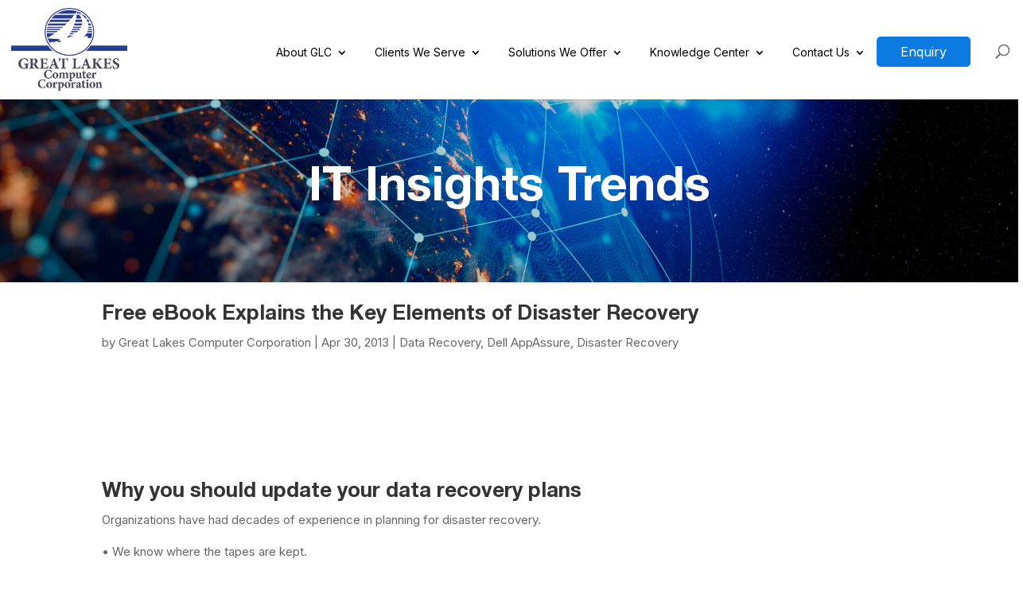

--- FILE ---
content_type: text/html; charset=UTF-8
request_url: https://greatlakescomputer.com/free-ebook-explains-the-key-elements-of-disaster-recovery/
body_size: 18179
content:
<!DOCTYPE html>
<html lang="en-US">
<head>
	<meta charset="UTF-8" />
<script type="text/javascript">
/* <![CDATA[ */
var gform;gform||(document.addEventListener("gform_main_scripts_loaded",function(){gform.scriptsLoaded=!0}),document.addEventListener("gform/theme/scripts_loaded",function(){gform.themeScriptsLoaded=!0}),window.addEventListener("DOMContentLoaded",function(){gform.domLoaded=!0}),gform={domLoaded:!1,scriptsLoaded:!1,themeScriptsLoaded:!1,isFormEditor:()=>"function"==typeof InitializeEditor,callIfLoaded:function(o){return!(!gform.domLoaded||!gform.scriptsLoaded||!gform.themeScriptsLoaded&&!gform.isFormEditor()||(gform.isFormEditor()&&console.warn("The use of gform.initializeOnLoaded() is deprecated in the form editor context and will be removed in Gravity Forms 3.1."),o(),0))},initializeOnLoaded:function(o){gform.callIfLoaded(o)||(document.addEventListener("gform_main_scripts_loaded",()=>{gform.scriptsLoaded=!0,gform.callIfLoaded(o)}),document.addEventListener("gform/theme/scripts_loaded",()=>{gform.themeScriptsLoaded=!0,gform.callIfLoaded(o)}),window.addEventListener("DOMContentLoaded",()=>{gform.domLoaded=!0,gform.callIfLoaded(o)}))},hooks:{action:{},filter:{}},addAction:function(o,r,e,t){gform.addHook("action",o,r,e,t)},addFilter:function(o,r,e,t){gform.addHook("filter",o,r,e,t)},doAction:function(o){gform.doHook("action",o,arguments)},applyFilters:function(o){return gform.doHook("filter",o,arguments)},removeAction:function(o,r){gform.removeHook("action",o,r)},removeFilter:function(o,r,e){gform.removeHook("filter",o,r,e)},addHook:function(o,r,e,t,n){null==gform.hooks[o][r]&&(gform.hooks[o][r]=[]);var d=gform.hooks[o][r];null==n&&(n=r+"_"+d.length),gform.hooks[o][r].push({tag:n,callable:e,priority:t=null==t?10:t})},doHook:function(r,o,e){var t;if(e=Array.prototype.slice.call(e,1),null!=gform.hooks[r][o]&&((o=gform.hooks[r][o]).sort(function(o,r){return o.priority-r.priority}),o.forEach(function(o){"function"!=typeof(t=o.callable)&&(t=window[t]),"action"==r?t.apply(null,e):e[0]=t.apply(null,e)})),"filter"==r)return e[0]},removeHook:function(o,r,t,n){var e;null!=gform.hooks[o][r]&&(e=(e=gform.hooks[o][r]).filter(function(o,r,e){return!!(null!=n&&n!=o.tag||null!=t&&t!=o.priority)}),gform.hooks[o][r]=e)}});
/* ]]> */
</script>

<meta http-equiv="X-UA-Compatible" content="IE=edge">
	<link rel="pingback" href="https://greatlakescomputer.com/xmlrpc.php" />

	<script type="text/javascript">
		document.documentElement.className = 'js';
	</script>
	
	<meta name='robots' content='index, follow, max-image-preview:large, max-snippet:-1, max-video-preview:-1' />
<script type="text/javascript">
			let jqueryParams=[],jQuery=function(r){return jqueryParams=[...jqueryParams,r],jQuery},$=function(r){return jqueryParams=[...jqueryParams,r],$};window.jQuery=jQuery,window.$=jQuery;let customHeadScripts=!1;jQuery.fn=jQuery.prototype={},$.fn=jQuery.prototype={},jQuery.noConflict=function(r){if(window.jQuery)return jQuery=window.jQuery,$=window.jQuery,customHeadScripts=!0,jQuery.noConflict},jQuery.ready=function(r){jqueryParams=[...jqueryParams,r]},$.ready=function(r){jqueryParams=[...jqueryParams,r]},jQuery.load=function(r){jqueryParams=[...jqueryParams,r]},$.load=function(r){jqueryParams=[...jqueryParams,r]},jQuery.fn.ready=function(r){jqueryParams=[...jqueryParams,r]},$.fn.ready=function(r){jqueryParams=[...jqueryParams,r]};</script>
	<!-- This site is optimized with the Yoast SEO plugin v24.4 - https://yoast.com/wordpress/plugins/seo/ -->
	<title>Free eBook Explains the Key Elements of Disaster Recovery</title><link rel="preload" as="style" href="https://fonts.googleapis.com/css?family=Open%20Sans:300italic,400italic,600italic,700italic,800italic,400,300,600,700,800|Inter:100,200,300,regular,500,600,700,800,900&subset=latin%2Clatin-ext,latin%2Clatin-ext&display=swap" /><link rel="stylesheet" href="https://fonts.googleapis.com/css?family=Open%20Sans:300italic,400italic,600italic,700italic,800italic,400,300,600,700,800|Inter:100,200,300,regular,500,600,700,800,900&subset=latin%2Clatin-ext,latin%2Clatin-ext&display=swap" media="print" onload="this.media='all'" /><noscript><link rel="stylesheet" href="https://fonts.googleapis.com/css?family=Open%20Sans:300italic,400italic,600italic,700italic,800italic,400,300,600,700,800|Inter:100,200,300,regular,500,600,700,800,900&subset=latin%2Clatin-ext,latin%2Clatin-ext&display=swap" /></noscript>
	<meta name="description" content="Download the complete Free eBook &quot;Key Elements of a Successful Disaster Recovery Strategy&quot; by MS MVP &amp; VMware vExpert Greg Shields." />
	<link rel="canonical" href="https://greatlakescomputer.com/free-ebook-explains-the-key-elements-of-disaster-recovery/" />
	<meta property="og:locale" content="en_US" />
	<meta property="og:type" content="article" />
	<meta property="og:title" content="Free eBook Explains the Key Elements of Disaster Recovery" />
	<meta property="og:description" content="Download the complete Free eBook &quot;Key Elements of a Successful Disaster Recovery Strategy&quot; by MS MVP &amp; VMware vExpert Greg Shields." />
	<meta property="og:url" content="https://greatlakescomputer.com/free-ebook-explains-the-key-elements-of-disaster-recovery/" />
	<meta property="og:site_name" content="Great Lakes Computer Corporation" />
	<meta property="article:publisher" content="https://www.facebook.com/GreatLakesComputerCorporation/" />
	<meta property="article:published_time" content="2013-04-30T16:04:00+00:00" />
	<meta name="author" content="Great Lakes Computer Corporation" />
	<meta name="twitter:card" content="summary_large_image" />
	<meta name="twitter:title" content="Free eBook Explains the Key Elements of Disaster Recovery" />
	<meta name="twitter:description" content="Download the complete Free eBook &quot;Key Elements of a Successful Disaster Recovery Strategy&quot; by MS MVP &amp; VMware vExpert Greg Shields." />
	<meta name="twitter:creator" content="@GreatLakesComputer" />
	<meta name="twitter:site" content="@GreatLakesComputer" />
	<meta name="twitter:label1" content="Written by" />
	<meta name="twitter:data1" content="Great Lakes Computer Corporation" />
	<meta name="twitter:label2" content="Est. reading time" />
	<meta name="twitter:data2" content="1 minute" />
	<script type="application/ld+json" class="yoast-schema-graph">{"@context":"https://schema.org","@graph":[{"@type":"Article","@id":"https://greatlakescomputer.com/free-ebook-explains-the-key-elements-of-disaster-recovery/#article","isPartOf":{"@id":"https://greatlakescomputer.com/free-ebook-explains-the-key-elements-of-disaster-recovery/"},"author":{"name":"Great Lakes Computer Corporation","@id":"https://greatlakescomputercorp.staging.tempurl.host/#/schema/person/1f2747c7756218fb09b0a189446dadc9"},"headline":"Free eBook Explains the Key Elements of Disaster Recovery","datePublished":"2013-04-30T16:04:00+00:00","mainEntityOfPage":{"@id":"https://greatlakescomputer.com/free-ebook-explains-the-key-elements-of-disaster-recovery/"},"wordCount":213,"publisher":{"@id":"https://greatlakescomputercorp.staging.tempurl.host/#organization"},"articleSection":["Data Recovery","Dell AppAssure","Disaster Recovery"],"inLanguage":"en-US"},{"@type":"WebPage","@id":"https://greatlakescomputer.com/free-ebook-explains-the-key-elements-of-disaster-recovery/","url":"https://greatlakescomputer.com/free-ebook-explains-the-key-elements-of-disaster-recovery/","name":"Free eBook Explains the Key Elements of Disaster Recovery","isPartOf":{"@id":"https://greatlakescomputercorp.staging.tempurl.host/#website"},"datePublished":"2013-04-30T16:04:00+00:00","description":"Download the complete Free eBook \"Key Elements of a Successful Disaster Recovery Strategy\" by MS MVP & VMware vExpert Greg Shields.","breadcrumb":{"@id":"https://greatlakescomputer.com/free-ebook-explains-the-key-elements-of-disaster-recovery/#breadcrumb"},"inLanguage":"en-US","potentialAction":[{"@type":"ReadAction","target":["https://greatlakescomputer.com/free-ebook-explains-the-key-elements-of-disaster-recovery/"]}]},{"@type":"BreadcrumbList","@id":"https://greatlakescomputer.com/free-ebook-explains-the-key-elements-of-disaster-recovery/#breadcrumb","itemListElement":[{"@type":"ListItem","position":1,"name":"Home","item":"https://greatlakescomputer.com/"},{"@type":"ListItem","position":2,"name":"Free eBook Explains the Key Elements of Disaster Recovery"}]},{"@type":"WebSite","@id":"https://greatlakescomputercorp.staging.tempurl.host/#website","url":"https://greatlakescomputercorp.staging.tempurl.host/","name":"Great Lakes Computer Corporation","description":"IT Business Services","publisher":{"@id":"https://greatlakescomputercorp.staging.tempurl.host/#organization"},"potentialAction":[{"@type":"SearchAction","target":{"@type":"EntryPoint","urlTemplate":"https://greatlakescomputercorp.staging.tempurl.host/?s={search_term_string}"},"query-input":{"@type":"PropertyValueSpecification","valueRequired":true,"valueName":"search_term_string"}}],"inLanguage":"en-US"},{"@type":"Organization","@id":"https://greatlakescomputercorp.staging.tempurl.host/#organization","name":"Great Lakes Computer Corporation","url":"https://greatlakescomputercorp.staging.tempurl.host/","logo":{"@type":"ImageObject","inLanguage":"en-US","@id":"https://greatlakescomputercorp.staging.tempurl.host/#/schema/logo/image/","url":"https://greatlakescomputer.com/wp-content/uploads/2024/12/glc-logo.png","contentUrl":"https://greatlakescomputer.com/wp-content/uploads/2024/12/glc-logo.png","width":250,"height":178,"caption":"Great Lakes Computer Corporation"},"image":{"@id":"https://greatlakescomputercorp.staging.tempurl.host/#/schema/logo/image/"},"sameAs":["https://www.facebook.com/GreatLakesComputerCorporation/","https://x.com/GreatLakesComputer"]},{"@type":"Person","@id":"https://greatlakescomputercorp.staging.tempurl.host/#/schema/person/1f2747c7756218fb09b0a189446dadc9","name":"Great Lakes Computer Corporation","image":{"@type":"ImageObject","inLanguage":"en-US","@id":"https://greatlakescomputercorp.staging.tempurl.host/#/schema/person/image/","url":"https://greatlakescomputer.com/wp-content/wphb-cache/gravatar/e2c/e2c4ed0a5196dbf17aef553eb4089665x96.jpg","contentUrl":"https://greatlakescomputer.com/wp-content/wphb-cache/gravatar/e2c/e2c4ed0a5196dbf17aef553eb4089665x96.jpg","caption":"Great Lakes Computer Corporation"},"sameAs":["https://greatlakescomputercorp.staging.tempurl.host"],"url":"https://greatlakescomputer.com/author/glc/"}]}</script>
	<!-- / Yoast SEO plugin. -->


<link rel='dns-prefetch' href='//www.googletagmanager.com' />
<link rel='dns-prefetch' href='//fonts.googleapis.com' />
<link rel='dns-prefetch' href='//hb.wpmucdn.com' />
<link href='//hb.wpmucdn.com' rel='preconnect' />
<link href='http://fonts.googleapis.com' rel='preconnect' />
<link href='//fonts.gstatic.com' crossorigin='' rel='preconnect' />
<link rel="alternate" type="application/rss+xml" title="Great Lakes Computer Corporation &raquo; Feed" href="https://greatlakescomputer.com/feed/" />
<link rel="alternate" type="application/rss+xml" title="Great Lakes Computer Corporation &raquo; Comments Feed" href="https://greatlakescomputer.com/comments/feed/" />
<link rel="alternate" title="oEmbed (JSON)" type="application/json+oembed" href="https://greatlakescomputer.com/wp-json/oembed/1.0/embed?url=https%3A%2F%2Fgreatlakescomputer.com%2Ffree-ebook-explains-the-key-elements-of-disaster-recovery%2F" />
<link rel="alternate" title="oEmbed (XML)" type="text/xml+oembed" href="https://greatlakescomputer.com/wp-json/oembed/1.0/embed?url=https%3A%2F%2Fgreatlakescomputer.com%2Ffree-ebook-explains-the-key-elements-of-disaster-recovery%2F&#038;format=xml" />
<meta content="Divi Child v.4.27.1" name="generator"/><style id='wp-img-auto-sizes-contain-inline-css' type='text/css'>
img:is([sizes=auto i],[sizes^="auto," i]){contain-intrinsic-size:3000px 1500px}
/*# sourceURL=wp-img-auto-sizes-contain-inline-css */
</style>
<style id='wp-block-library-inline-css' type='text/css'>
:root{--wp-block-synced-color:#7a00df;--wp-block-synced-color--rgb:122,0,223;--wp-bound-block-color:var(--wp-block-synced-color);--wp-editor-canvas-background:#ddd;--wp-admin-theme-color:#007cba;--wp-admin-theme-color--rgb:0,124,186;--wp-admin-theme-color-darker-10:#006ba1;--wp-admin-theme-color-darker-10--rgb:0,107,160.5;--wp-admin-theme-color-darker-20:#005a87;--wp-admin-theme-color-darker-20--rgb:0,90,135;--wp-admin-border-width-focus:2px}@media (min-resolution:192dpi){:root{--wp-admin-border-width-focus:1.5px}}.wp-element-button{cursor:pointer}:root .has-very-light-gray-background-color{background-color:#eee}:root .has-very-dark-gray-background-color{background-color:#313131}:root .has-very-light-gray-color{color:#eee}:root .has-very-dark-gray-color{color:#313131}:root .has-vivid-green-cyan-to-vivid-cyan-blue-gradient-background{background:linear-gradient(135deg,#00d084,#0693e3)}:root .has-purple-crush-gradient-background{background:linear-gradient(135deg,#34e2e4,#4721fb 50%,#ab1dfe)}:root .has-hazy-dawn-gradient-background{background:linear-gradient(135deg,#faaca8,#dad0ec)}:root .has-subdued-olive-gradient-background{background:linear-gradient(135deg,#fafae1,#67a671)}:root .has-atomic-cream-gradient-background{background:linear-gradient(135deg,#fdd79a,#004a59)}:root .has-nightshade-gradient-background{background:linear-gradient(135deg,#330968,#31cdcf)}:root .has-midnight-gradient-background{background:linear-gradient(135deg,#020381,#2874fc)}:root{--wp--preset--font-size--normal:16px;--wp--preset--font-size--huge:42px}.has-regular-font-size{font-size:1em}.has-larger-font-size{font-size:2.625em}.has-normal-font-size{font-size:var(--wp--preset--font-size--normal)}.has-huge-font-size{font-size:var(--wp--preset--font-size--huge)}.has-text-align-center{text-align:center}.has-text-align-left{text-align:left}.has-text-align-right{text-align:right}.has-fit-text{white-space:nowrap!important}#end-resizable-editor-section{display:none}.aligncenter{clear:both}.items-justified-left{justify-content:flex-start}.items-justified-center{justify-content:center}.items-justified-right{justify-content:flex-end}.items-justified-space-between{justify-content:space-between}.screen-reader-text{border:0;clip-path:inset(50%);height:1px;margin:-1px;overflow:hidden;padding:0;position:absolute;width:1px;word-wrap:normal!important}.screen-reader-text:focus{background-color:#ddd;clip-path:none;color:#444;display:block;font-size:1em;height:auto;left:5px;line-height:normal;padding:15px 23px 14px;text-decoration:none;top:5px;width:auto;z-index:100000}html :where(.has-border-color){border-style:solid}html :where([style*=border-top-color]){border-top-style:solid}html :where([style*=border-right-color]){border-right-style:solid}html :where([style*=border-bottom-color]){border-bottom-style:solid}html :where([style*=border-left-color]){border-left-style:solid}html :where([style*=border-width]){border-style:solid}html :where([style*=border-top-width]){border-top-style:solid}html :where([style*=border-right-width]){border-right-style:solid}html :where([style*=border-bottom-width]){border-bottom-style:solid}html :where([style*=border-left-width]){border-left-style:solid}html :where(img[class*=wp-image-]){height:auto;max-width:100%}:where(figure){margin:0 0 1em}html :where(.is-position-sticky){--wp-admin--admin-bar--position-offset:var(--wp-admin--admin-bar--height,0px)}@media screen and (max-width:600px){html :where(.is-position-sticky){--wp-admin--admin-bar--position-offset:0px}}

/*# sourceURL=wp-block-library-inline-css */
</style><style id='global-styles-inline-css' type='text/css'>
:root{--wp--preset--aspect-ratio--square: 1;--wp--preset--aspect-ratio--4-3: 4/3;--wp--preset--aspect-ratio--3-4: 3/4;--wp--preset--aspect-ratio--3-2: 3/2;--wp--preset--aspect-ratio--2-3: 2/3;--wp--preset--aspect-ratio--16-9: 16/9;--wp--preset--aspect-ratio--9-16: 9/16;--wp--preset--color--black: #000000;--wp--preset--color--cyan-bluish-gray: #abb8c3;--wp--preset--color--white: #ffffff;--wp--preset--color--pale-pink: #f78da7;--wp--preset--color--vivid-red: #cf2e2e;--wp--preset--color--luminous-vivid-orange: #ff6900;--wp--preset--color--luminous-vivid-amber: #fcb900;--wp--preset--color--light-green-cyan: #7bdcb5;--wp--preset--color--vivid-green-cyan: #00d084;--wp--preset--color--pale-cyan-blue: #8ed1fc;--wp--preset--color--vivid-cyan-blue: #0693e3;--wp--preset--color--vivid-purple: #9b51e0;--wp--preset--gradient--vivid-cyan-blue-to-vivid-purple: linear-gradient(135deg,rgb(6,147,227) 0%,rgb(155,81,224) 100%);--wp--preset--gradient--light-green-cyan-to-vivid-green-cyan: linear-gradient(135deg,rgb(122,220,180) 0%,rgb(0,208,130) 100%);--wp--preset--gradient--luminous-vivid-amber-to-luminous-vivid-orange: linear-gradient(135deg,rgb(252,185,0) 0%,rgb(255,105,0) 100%);--wp--preset--gradient--luminous-vivid-orange-to-vivid-red: linear-gradient(135deg,rgb(255,105,0) 0%,rgb(207,46,46) 100%);--wp--preset--gradient--very-light-gray-to-cyan-bluish-gray: linear-gradient(135deg,rgb(238,238,238) 0%,rgb(169,184,195) 100%);--wp--preset--gradient--cool-to-warm-spectrum: linear-gradient(135deg,rgb(74,234,220) 0%,rgb(151,120,209) 20%,rgb(207,42,186) 40%,rgb(238,44,130) 60%,rgb(251,105,98) 80%,rgb(254,248,76) 100%);--wp--preset--gradient--blush-light-purple: linear-gradient(135deg,rgb(255,206,236) 0%,rgb(152,150,240) 100%);--wp--preset--gradient--blush-bordeaux: linear-gradient(135deg,rgb(254,205,165) 0%,rgb(254,45,45) 50%,rgb(107,0,62) 100%);--wp--preset--gradient--luminous-dusk: linear-gradient(135deg,rgb(255,203,112) 0%,rgb(199,81,192) 50%,rgb(65,88,208) 100%);--wp--preset--gradient--pale-ocean: linear-gradient(135deg,rgb(255,245,203) 0%,rgb(182,227,212) 50%,rgb(51,167,181) 100%);--wp--preset--gradient--electric-grass: linear-gradient(135deg,rgb(202,248,128) 0%,rgb(113,206,126) 100%);--wp--preset--gradient--midnight: linear-gradient(135deg,rgb(2,3,129) 0%,rgb(40,116,252) 100%);--wp--preset--font-size--small: 13px;--wp--preset--font-size--medium: 20px;--wp--preset--font-size--large: 36px;--wp--preset--font-size--x-large: 42px;--wp--preset--spacing--20: 0.44rem;--wp--preset--spacing--30: 0.67rem;--wp--preset--spacing--40: 1rem;--wp--preset--spacing--50: 1.5rem;--wp--preset--spacing--60: 2.25rem;--wp--preset--spacing--70: 3.38rem;--wp--preset--spacing--80: 5.06rem;--wp--preset--shadow--natural: 6px 6px 9px rgba(0, 0, 0, 0.2);--wp--preset--shadow--deep: 12px 12px 50px rgba(0, 0, 0, 0.4);--wp--preset--shadow--sharp: 6px 6px 0px rgba(0, 0, 0, 0.2);--wp--preset--shadow--outlined: 6px 6px 0px -3px rgb(255, 255, 255), 6px 6px rgb(0, 0, 0);--wp--preset--shadow--crisp: 6px 6px 0px rgb(0, 0, 0);}:root { --wp--style--global--content-size: 823px;--wp--style--global--wide-size: 1080px; }:where(body) { margin: 0; }.wp-site-blocks > .alignleft { float: left; margin-right: 2em; }.wp-site-blocks > .alignright { float: right; margin-left: 2em; }.wp-site-blocks > .aligncenter { justify-content: center; margin-left: auto; margin-right: auto; }:where(.is-layout-flex){gap: 0.5em;}:where(.is-layout-grid){gap: 0.5em;}.is-layout-flow > .alignleft{float: left;margin-inline-start: 0;margin-inline-end: 2em;}.is-layout-flow > .alignright{float: right;margin-inline-start: 2em;margin-inline-end: 0;}.is-layout-flow > .aligncenter{margin-left: auto !important;margin-right: auto !important;}.is-layout-constrained > .alignleft{float: left;margin-inline-start: 0;margin-inline-end: 2em;}.is-layout-constrained > .alignright{float: right;margin-inline-start: 2em;margin-inline-end: 0;}.is-layout-constrained > .aligncenter{margin-left: auto !important;margin-right: auto !important;}.is-layout-constrained > :where(:not(.alignleft):not(.alignright):not(.alignfull)){max-width: var(--wp--style--global--content-size);margin-left: auto !important;margin-right: auto !important;}.is-layout-constrained > .alignwide{max-width: var(--wp--style--global--wide-size);}body .is-layout-flex{display: flex;}.is-layout-flex{flex-wrap: wrap;align-items: center;}.is-layout-flex > :is(*, div){margin: 0;}body .is-layout-grid{display: grid;}.is-layout-grid > :is(*, div){margin: 0;}body{padding-top: 0px;padding-right: 0px;padding-bottom: 0px;padding-left: 0px;}:root :where(.wp-element-button, .wp-block-button__link){background-color: #32373c;border-width: 0;color: #fff;font-family: inherit;font-size: inherit;font-style: inherit;font-weight: inherit;letter-spacing: inherit;line-height: inherit;padding-top: calc(0.667em + 2px);padding-right: calc(1.333em + 2px);padding-bottom: calc(0.667em + 2px);padding-left: calc(1.333em + 2px);text-decoration: none;text-transform: inherit;}.has-black-color{color: var(--wp--preset--color--black) !important;}.has-cyan-bluish-gray-color{color: var(--wp--preset--color--cyan-bluish-gray) !important;}.has-white-color{color: var(--wp--preset--color--white) !important;}.has-pale-pink-color{color: var(--wp--preset--color--pale-pink) !important;}.has-vivid-red-color{color: var(--wp--preset--color--vivid-red) !important;}.has-luminous-vivid-orange-color{color: var(--wp--preset--color--luminous-vivid-orange) !important;}.has-luminous-vivid-amber-color{color: var(--wp--preset--color--luminous-vivid-amber) !important;}.has-light-green-cyan-color{color: var(--wp--preset--color--light-green-cyan) !important;}.has-vivid-green-cyan-color{color: var(--wp--preset--color--vivid-green-cyan) !important;}.has-pale-cyan-blue-color{color: var(--wp--preset--color--pale-cyan-blue) !important;}.has-vivid-cyan-blue-color{color: var(--wp--preset--color--vivid-cyan-blue) !important;}.has-vivid-purple-color{color: var(--wp--preset--color--vivid-purple) !important;}.has-black-background-color{background-color: var(--wp--preset--color--black) !important;}.has-cyan-bluish-gray-background-color{background-color: var(--wp--preset--color--cyan-bluish-gray) !important;}.has-white-background-color{background-color: var(--wp--preset--color--white) !important;}.has-pale-pink-background-color{background-color: var(--wp--preset--color--pale-pink) !important;}.has-vivid-red-background-color{background-color: var(--wp--preset--color--vivid-red) !important;}.has-luminous-vivid-orange-background-color{background-color: var(--wp--preset--color--luminous-vivid-orange) !important;}.has-luminous-vivid-amber-background-color{background-color: var(--wp--preset--color--luminous-vivid-amber) !important;}.has-light-green-cyan-background-color{background-color: var(--wp--preset--color--light-green-cyan) !important;}.has-vivid-green-cyan-background-color{background-color: var(--wp--preset--color--vivid-green-cyan) !important;}.has-pale-cyan-blue-background-color{background-color: var(--wp--preset--color--pale-cyan-blue) !important;}.has-vivid-cyan-blue-background-color{background-color: var(--wp--preset--color--vivid-cyan-blue) !important;}.has-vivid-purple-background-color{background-color: var(--wp--preset--color--vivid-purple) !important;}.has-black-border-color{border-color: var(--wp--preset--color--black) !important;}.has-cyan-bluish-gray-border-color{border-color: var(--wp--preset--color--cyan-bluish-gray) !important;}.has-white-border-color{border-color: var(--wp--preset--color--white) !important;}.has-pale-pink-border-color{border-color: var(--wp--preset--color--pale-pink) !important;}.has-vivid-red-border-color{border-color: var(--wp--preset--color--vivid-red) !important;}.has-luminous-vivid-orange-border-color{border-color: var(--wp--preset--color--luminous-vivid-orange) !important;}.has-luminous-vivid-amber-border-color{border-color: var(--wp--preset--color--luminous-vivid-amber) !important;}.has-light-green-cyan-border-color{border-color: var(--wp--preset--color--light-green-cyan) !important;}.has-vivid-green-cyan-border-color{border-color: var(--wp--preset--color--vivid-green-cyan) !important;}.has-pale-cyan-blue-border-color{border-color: var(--wp--preset--color--pale-cyan-blue) !important;}.has-vivid-cyan-blue-border-color{border-color: var(--wp--preset--color--vivid-cyan-blue) !important;}.has-vivid-purple-border-color{border-color: var(--wp--preset--color--vivid-purple) !important;}.has-vivid-cyan-blue-to-vivid-purple-gradient-background{background: var(--wp--preset--gradient--vivid-cyan-blue-to-vivid-purple) !important;}.has-light-green-cyan-to-vivid-green-cyan-gradient-background{background: var(--wp--preset--gradient--light-green-cyan-to-vivid-green-cyan) !important;}.has-luminous-vivid-amber-to-luminous-vivid-orange-gradient-background{background: var(--wp--preset--gradient--luminous-vivid-amber-to-luminous-vivid-orange) !important;}.has-luminous-vivid-orange-to-vivid-red-gradient-background{background: var(--wp--preset--gradient--luminous-vivid-orange-to-vivid-red) !important;}.has-very-light-gray-to-cyan-bluish-gray-gradient-background{background: var(--wp--preset--gradient--very-light-gray-to-cyan-bluish-gray) !important;}.has-cool-to-warm-spectrum-gradient-background{background: var(--wp--preset--gradient--cool-to-warm-spectrum) !important;}.has-blush-light-purple-gradient-background{background: var(--wp--preset--gradient--blush-light-purple) !important;}.has-blush-bordeaux-gradient-background{background: var(--wp--preset--gradient--blush-bordeaux) !important;}.has-luminous-dusk-gradient-background{background: var(--wp--preset--gradient--luminous-dusk) !important;}.has-pale-ocean-gradient-background{background: var(--wp--preset--gradient--pale-ocean) !important;}.has-electric-grass-gradient-background{background: var(--wp--preset--gradient--electric-grass) !important;}.has-midnight-gradient-background{background: var(--wp--preset--gradient--midnight) !important;}.has-small-font-size{font-size: var(--wp--preset--font-size--small) !important;}.has-medium-font-size{font-size: var(--wp--preset--font-size--medium) !important;}.has-large-font-size{font-size: var(--wp--preset--font-size--large) !important;}.has-x-large-font-size{font-size: var(--wp--preset--font-size--x-large) !important;}
/*# sourceURL=global-styles-inline-css */
</style>



<link rel='stylesheet' id='wphb-1-css' href='https://hb.wpmucdn.com/greatlakescomputer.com/f1b3f0ea-302f-45a3-82cd-3c0bc842f766.css' type='text/css' media='all' />

<!-- Google tag (gtag.js) snippet added by Site Kit -->
<!-- Google Analytics snippet added by Site Kit -->
<script type="text/javascript" src="https://www.googletagmanager.com/gtag/js?id=GT-P826PTBP" id="google_gtagjs-js" async></script>
<script type="text/javascript" id="google_gtagjs-js-after">
/* <![CDATA[ */
window.dataLayer = window.dataLayer || [];function gtag(){dataLayer.push(arguments);}
gtag("set","linker",{"domains":["greatlakescomputer.com"]});
gtag("js", new Date());
gtag("set", "developer_id.dZTNiMT", true);
gtag("config", "GT-P826PTBP");
 window._googlesitekit = window._googlesitekit || {}; window._googlesitekit.throttledEvents = []; window._googlesitekit.gtagEvent = (name, data) => { var key = JSON.stringify( { name, data } ); if ( !! window._googlesitekit.throttledEvents[ key ] ) { return; } window._googlesitekit.throttledEvents[ key ] = true; setTimeout( () => { delete window._googlesitekit.throttledEvents[ key ]; }, 5 ); gtag( "event", name, { ...data, event_source: "site-kit" } ); }; 
//# sourceURL=google_gtagjs-js-after
/* ]]> */
</script>
<link rel="https://api.w.org/" href="https://greatlakescomputer.com/wp-json/" /><link rel="alternate" title="JSON" type="application/json" href="https://greatlakescomputer.com/wp-json/wp/v2/posts/1548" /><link rel="EditURI" type="application/rsd+xml" title="RSD" href="https://greatlakescomputer.com/xmlrpc.php?rsd" />
<meta name="generator" content="WordPress 6.9" />
<link rel='shortlink' href='https://greatlakescomputer.com/?p=1548' />
<meta name="generator" content="Site Kit by Google 1.162.1" /><meta name="viewport" content="width=device-width, initial-scale=1.0, maximum-scale=1.0, user-scalable=0" /><meta name="google-site-verification" content="62CNSr48Nl9VkYBdn4QMn0glHLAjj0khCbHn6asOJ9I">
<script>

document.addEventListener('click', function (e) {
    if (e.target.tagName == 'A' && e.target.getAttribute('href')?.startsWith('#')) {
        e.preventDefault();
        const targetID = e.target.getAttribute('href').slice(1);
        const targetElement = document.getElementById(targetID);
        if (targetElement) {
            window.scrollTo({
                top: targetElement.offsetTop,
                behavior: 'smooth'
            });
        }
    }
});
</script>

<link rel="icon" href="https://greatlakescomputer.com/wp-content/uploads/2024/09/glc-logo-sitelogo-150x150.png" sizes="32x32" />
<link rel="icon" href="https://greatlakescomputer.com/wp-content/uploads/2024/09/glc-logo-sitelogo.png" sizes="192x192" />
<link rel="apple-touch-icon" href="https://greatlakescomputer.com/wp-content/uploads/2024/09/glc-logo-sitelogo.png" />
<meta name="msapplication-TileImage" content="https://greatlakescomputer.com/wp-content/uploads/2024/09/glc-logo-sitelogo.png" />
<link rel="stylesheet" id="et-divi-customizer-global-cached-inline-styles" href="https://greatlakescomputer.com/wp-content/et-cache/global/et-divi-customizer-global.min.css?ver=1769538283" /><link rel="stylesheet" id="et-core-unified-tb-15869-tb-44-1548-cached-inline-styles" href="https://greatlakescomputer.com/wp-content/et-cache/1548/et-core-unified-tb-15869-tb-44-1548.min.css?ver=1769556312" />	<!-- Fonts Plugin CSS - https://fontsplugin.com/ -->
	<style>
		@font-face {font-display: swap;font-family:'Helvetica';font-weight:700;font-style:normal;src:url('https://greatlakescomputer.com/wp-content/uploads/2024/09/HelveticaNeue-Bold.woff') format('woff'),url('https://greatlakescomputer.com/wp-content/uploads/2024/09/HelveticaNeue-Bold.woff2') format('woff2'),url('https://greatlakescomputer.com/wp-content/uploads/2024/09/HelveticaNeue-Bold.otf') format('opentype');}	</style>
	<!-- Fonts Plugin CSS -->
	<link rel='stylesheet' id='wphb-2-css' href='https://hb.wpmucdn.com/greatlakescomputer.com/7ba7572a-672c-4b2f-917a-102e8508c13d.css' type='text/css' media='all' />
</head>
<body class="wp-singular post-template-default single single-post postid-1548 single-format-standard wp-theme-Divi wp-child-theme-divi-child et-tb-has-template et-tb-has-body et-tb-has-footer et_pb_button_helper_class et_fixed_nav et_show_nav et_pb_show_title et_primary_nav_dropdown_animation_fade et_secondary_nav_dropdown_animation_fade et_header_style_left et_cover_background et_pb_gutter osx et_pb_gutters2 et_divi_theme et-db">
	<div id="page-container">
<div id="et-boc" class="et-boc">
			
		

	<header id="main-header" data-height-onload="66">
		<div class="container clearfix et_menu_container">
					<div class="logo_container">
				<span class="logo_helper"></span>
				<a href="https://greatlakescomputer.com/">
				<img src="https://greatlakescomputer.com/wp-content/uploads/2024/09/glc-logo.png" width="250" height="178" alt="Great Lakes Computer Corporation" id="logo" data-height-percentage="54" />
				</a>
			</div>
					<div id="et-top-navigation" data-height="66" data-fixed-height="40">
									<nav id="top-menu-nav">
					<ul id="top-menu" class="nav"><li class="menu-item menu-item-type-post_type menu-item-object-page menu-item-has-children menu-item-464"><a href="https://greatlakescomputer.com/about-us/">About GLC</a>
<ul class="sub-menu">
	<li class="menu-item menu-item-type-post_type menu-item-object-page menu-item-497"><a href="https://greatlakescomputer.com/about-us/the-great-lakes-computer-team/">Our Team</a></li>
	<li class="menu-item menu-item-type-post_type menu-item-object-page menu-item-665"><a href="https://greatlakescomputer.com/about-us/why-us/">Why Us?</a></li>
	<li class="menu-item menu-item-type-post_type menu-item-object-page menu-item-12161"><a href="https://greatlakescomputer.com/about-us/what-we-do/">What We Do</a></li>
	<li class="menu-item menu-item-type-post_type menu-item-object-page menu-item-676"><a href="https://greatlakescomputer.com/it-support-testimonials/">IT Support Testimonials &#038; Case Studies for Great Lakes Computer</a></li>
	<li class="menu-item menu-item-type-post_type menu-item-object-page menu-item-829"><a href="https://greatlakescomputer.com/doing-good/">Doing Good</a></li>
	<li class="menu-item menu-item-type-post_type menu-item-object-page menu-item-23878"><a href="https://greatlakescomputer.com/employment-computer-technology/">Join Our Team</a></li>
	<li class="menu-item menu-item-type-post_type menu-item-object-page menu-item-590"><a href="https://greatlakescomputer.com/about-us/referral-program/">Referral Program</a></li>
</ul>
</li>
<li class="menu-item menu-item-type-custom menu-item-object-custom menu-item-has-children menu-item-23809"><a href="#">Clients We Serve</a>
<ul class="sub-menu">
	<li class="menu-item menu-item-type-post_type menu-item-object-page menu-item-921"><a href="https://greatlakescomputer.com/manufacturer-it-support/">Manufacturers</a></li>
	<li class="menu-item menu-item-type-post_type menu-item-object-page menu-item-1036"><a href="https://greatlakescomputer.com/law-practice-it-solutions/">Professional Service Organizations</a></li>
	<li class="menu-item menu-item-type-post_type menu-item-object-page menu-item-1069"><a href="https://greatlakescomputer.com/logistics-and-distribution-firms/">Logistics &#038; Distribution Firms</a></li>
	<li class="menu-item menu-item-type-post_type menu-item-object-page menu-item-1120"><a href="https://greatlakescomputer.com/non-profits/">Nonprofits</a></li>
	<li class="menu-item menu-item-type-post_type menu-item-object-page menu-item-1182"><a href="https://greatlakescomputer.com/gsa-it-schedule-70-government-services/federal-government-it-services/">Government</a></li>
	<li class="menu-item menu-item-type-post_type menu-item-object-page menu-item-1228"><a href="https://greatlakescomputer.com/industries-served/it-support-for-retail/">Retail</a></li>
	<li class="menu-item menu-item-type-post_type menu-item-object-page menu-item-1233"><a href="https://greatlakescomputer.com/industries-served/it-support-for-smb/">SMBs</a></li>
</ul>
</li>
<li class="menu-item menu-item-type-custom menu-item-object-custom menu-item-has-children menu-item-23808"><a href="#">Solutions We Offer</a>
<ul class="sub-menu">
	<li class="menu-item menu-item-type-post_type menu-item-object-page menu-item-26332"><a href="https://greatlakescomputer.com/managed-it-services/">Managed IT Services</a></li>
	<li class="menu-item menu-item-type-post_type menu-item-object-page menu-item-589"><a href="https://greatlakescomputer.com/data-security-backup-cybersecurity/">Data Security</a></li>
	<li class="menu-item menu-item-type-post_type menu-item-object-page menu-item-25715"><a href="https://greatlakescomputer.com/insider-risk-management-and-data-protection/">Insider Risk Management and Data Protection</a></li>
	<li class="menu-item menu-item-type-post_type menu-item-object-page menu-item-1352"><a href="https://greatlakescomputer.com/it-hardware-maintenance-and-repair/">Maintenance &#038; Repair</a></li>
	<li class="menu-item menu-item-type-post_type menu-item-object-page menu-item-1414"><a href="https://greatlakescomputer.com/managed-it-services-old/cloud-services/">Cloud Services</a></li>
	<li class="menu-item menu-item-type-custom menu-item-object-custom menu-item-has-children menu-item-18584"><a href="#">Service Desk Support</a>
	<ul class="sub-menu">
		<li class="menu-item menu-item-type-post_type menu-item-object-page menu-item-18607"><a href="https://greatlakescomputer.com/service-desk-support-level-1/">Level 1 Service Desk Support</a></li>
		<li class="menu-item menu-item-type-post_type menu-item-object-page menu-item-18612"><a href="https://greatlakescomputer.com/level-2-and-3-service-desk-support/">Level 2 / Level 3 Service Desk Support</a></li>
	</ul>
</li>
	<li class="menu-item menu-item-type-post_type menu-item-object-page menu-item-13607"><a href="https://greatlakescomputer.com/it-hardware-maintenance-and-repair/epson-repair-services/">Epson Repair Services</a></li>
</ul>
</li>
<li class="menu-item menu-item-type-custom menu-item-object-custom menu-item-has-children menu-item-35"><a href="#">Knowledge Center</a>
<ul class="sub-menu">
	<li class="menu-item menu-item-type-post_type menu-item-object-page menu-item-18428"><a href="https://greatlakescomputer.com/it-insights-trends/">IT Insights Blog</a></li>
	<li class="menu-item menu-item-type-taxonomy menu-item-object-category menu-item-19144"><a href="https://greatlakescomputer.com/it-industry-news/">Industry News</a></li>
	<li class="menu-item menu-item-type-post_type menu-item-object-page menu-item-has-children menu-item-18542"><a href="https://greatlakescomputer.com/computer-repair-resources/">Resource Center</a>
	<ul class="sub-menu">
		<li class="menu-item menu-item-type-post_type menu-item-object-page menu-item-18676"><a href="https://greatlakescomputer.com/protecting-your-smb-from-cyber-security-threats/">Protecting Your SMB from Cyber Security Threats</a></li>
	</ul>
</li>
	<li class="menu-item menu-item-type-post_type menu-item-object-page menu-item-771"><a href="https://greatlakescomputer.com/our-technology-partners/">Our Technology Partners</a></li>
</ul>
</li>
<li class="menu-item menu-item-type-post_type menu-item-object-page menu-item-has-children menu-item-1451"><a href="https://greatlakescomputer.com/contact/">Contact Us</a>
<ul class="sub-menu">
	<li class="menu-item menu-item-type-post_type menu-item-object-page menu-item-19246"><a href="https://greatlakescomputer.com/computer-service-request/">Service Request</a></li>
</ul>
</li>
<li class="Enquirybuttoncls menu-item menu-item-type-custom menu-item-object-custom menu-item-23767"><a href="#footercntcfrm">Enquiry</a></li>
</ul>					</nav>
				
				
				
									<div id="et_top_search">
						<span id="et_search_icon"></span>
					</div>
				
				<div id="et_mobile_nav_menu">
				<div class="mobile_nav closed">
					<span class="select_page">Select Page</span>
					<span class="mobile_menu_bar mobile_menu_bar_toggle"></span>
				</div>
			</div>			</div> <!-- #et-top-navigation -->
		</div> <!-- .container -->
				<div class="et_search_outer">
			<div class="container et_search_form_container">
				<form role="search" method="get" class="et-search-form" action="https://greatlakescomputer.com/">
				<input type="search" class="et-search-field" placeholder="Search &hellip;" value="" name="s" title="Search for:" />				</form>
				<span class="et_close_search_field"></span>
			</div>
		</div>
			</header> <!-- #main-header -->
<div id="et-main-area">
	
    <div id="main-content">
    <div class="et-l et-l--body">
			<div class="et_builder_inner_content et_pb_gutters2">
		<div class="et_pb_section et_pb_section_0_tb_body et_pb_with_background et_section_regular" >
				
				
				
				
				
				
				<div class="et_pb_row et_pb_row_0_tb_body">
				<div class="et_pb_column et_pb_column_4_4 et_pb_column_0_tb_body  et_pb_css_mix_blend_mode_passthrough et-last-child et_pb_column_empty">
				
				
				
				
				
			</div>
				
				
				
				
			</div><div class="et_pb_row et_pb_row_1_tb_body">
				<div class="et_pb_column et_pb_column_4_4 et_pb_column_1_tb_body  et_pb_css_mix_blend_mode_passthrough et-last-child">
				
				
				
				
				<div class="et_pb_module et_pb_text et_pb_text_0_tb_body  et_pb_text_align_left et_pb_bg_layout_light">
				
				
				
				
				<div class="et_pb_text_inner"><h1>IT Insights Trends</h1></div>
			</div>
			</div>
				
				
				
				
			</div>
				
				
			</div><div class="et_pb_section et_pb_section_1_tb_body et_section_regular" >
				
				
				
				
				
				
				<div class="et_pb_row et_pb_row_2_tb_body">
				<div class="et_pb_column et_pb_column_4_4 et_pb_column_2_tb_body  et_pb_css_mix_blend_mode_passthrough et-last-child et_pb_column_empty">
				
				
				
				
				
			</div>
				
				
				
				
			</div><div class="et_pb_row et_pb_row_3_tb_body">
				<div class="et_pb_column et_pb_column_4_4 et_pb_column_3_tb_body  et_pb_css_mix_blend_mode_passthrough et-last-child">
				
				
				
				
				<div class="et_pb_module et_pb_post_title et_pb_post_title_0_tb_body et_pb_bg_layout_light  et_pb_text_align_left"   >
				
				
				
				
				
				<div class="et_pb_title_container">
					<h1 class="entry-title">Free eBook Explains the Key Elements of Disaster Recovery</h1><p class="et_pb_title_meta_container"> by <span class="author vcard"><a href="https://greatlakescomputer.com/author/glc/" title="Posts by Great Lakes Computer Corporation" rel="author">Great Lakes Computer Corporation</a></span> | <span class="published">Apr 30, 2013</span> | <a href="https://greatlakescomputer.com/data-recovery/" rel="category tag">Data Recovery</a>, <a href="https://greatlakescomputer.com/dell-appassure/" rel="category tag">Dell AppAssure</a>, <a href="https://greatlakescomputer.com/disaster-recovery/" rel="category tag">Disaster Recovery</a></p>
				</div>
				<div class="et_pb_title_featured_container"><span class="et_pb_image_wrap"><img decoding="async" src="" alt="" title="Free eBook Explains the Key Elements of Disaster Recovery" class="et_multi_view_hidden_image" /></span></div>
			</div>
			</div>
				
				
				
				
			</div>
				
				
			</div><div class="et_pb_section et_pb_section_2_tb_body et_section_regular" >
				
				
				
				
				
				
				<div class="et_pb_row et_pb_row_4_tb_body">
				<div class="et_pb_column et_pb_column_4_4 et_pb_column_4_tb_body  et_pb_css_mix_blend_mode_passthrough et-last-child">
				
				
				
				
				<div class="et_pb_module et_pb_post_content et_pb_post_content_0_tb_body">
				
				
				
				
				<div class="hs-migrated-cms-post">
<h2>Why you should update your data recovery plans</h2>
<p>Organizations have had decades of experience in planning for disaster recovery.</p>
<p>• We know where the tapes are kept.</p>
<p>• We have spare server hardware on hand.</p>
<p>• We’ve protected installation media in a fire safe.</p>
<p>• We have off-site copies of key backups.</p>
<p>• And – if we’re smart – we’ve made plans with an alternate facility to host services after a loss.</p>
<p>But there’s a problem here: These are the decades-old plans of a decades-old IT industry.</p>
<p>Business has changed since then, and so has business technology. Virtualization in particular offers a way to completely revise the way we consider disaster recovery. If we’re doing things right, we can be back online in minutes and hours, not days and weeks. We can enjoy less data at-risk than ever before.</p>
<p>Even better, today’s technologies enable these Disaster Recovery capabilities for the smallest IT shop just as easily as the biggest enterprise. It’s all about having the right disaster recovery solution, and the right approach in using it.</p>
<h2>Download the complete Free eBook</h2>
<p>&#8220;Key Elements of a Successful Disaster Recovery Strategy&#8221; by MS MVP &amp; VMware vExpert Greg Shields.</p>
<p>Learn more about the author <a href="https://plus.google.com/#102845260109332952760/?rel=author">Bob Martin</a></p>
</div>

			</div>
			</div>
				
				
				
				
			</div>
				
				
			</div>		</div>
	</div>
	    </div>
    
	<footer class="et-l et-l--footer">
			<div class="et_builder_inner_content et_pb_gutters2">
		<div id="footercntcfrm" class="et_pb_section et_pb_section_1_tb_footer mainfooterbtmcls et_pb_with_background et_section_regular" >
				
				
				
				
				
				
				<div class="et_pb_row et_pb_row_0_tb_footer footertextcls">
				<div class="et_pb_column et_pb_column_4_4 et_pb_column_0_tb_footer  et_pb_css_mix_blend_mode_passthrough et-last-child">
				
				
				
				
				<div class="et_pb_module et_pb_text et_pb_text_0_tb_footer buttoncustomcls cusbtnbluebgcls  et_pb_text_align_left et_pb_bg_layout_dark">
				
				
				
				
				<div class="et_pb_text_inner"><h2><span>Great Lakes</span> Computer Corporation</h2></div>
			</div><div class="et_pb_module et_pb_text et_pb_text_1_tb_footer  et_pb_text_align_left et_pb_bg_layout_light">
				
				
				
				
				<div class="et_pb_text_inner"><p>With over 30 years of experience, we can ensure you get the maximum value out of your IT investment. We can relieve your IT staff of the burden of daily monitoring and preventative maintenance, or be your outsourced IT department. Our expertise allows us to provide you with enterprise-level services within the budget of an SMB.</p></div>
			</div><div class="et_pb_button_module_wrapper et_pb_button_0_tb_footer_wrapper  et_pb_module ">
				<a class="et_pb_button et_pb_button_0_tb_footer buttoncustomcls et_pb_bg_layout_dark" href="https://greatlakescomputer.com/contact/" data-icon="&#x26;">Learn More</a>
			</div>
			</div>
				
				
				
				
			</div><div class="et_pb_with_border et_pb_row et_pb_row_1_tb_footer footerseccls">
				<div class="et_pb_column et_pb_column_1_4 et_pb_column_1_tb_footer  et_pb_css_mix_blend_mode_passthrough">
				
				
				
				
				<div class="et_pb_module et_pb_text et_pb_text_2_tb_footer  et_pb_text_align_left et_pb_bg_layout_light">
				
				
				
				
				<div class="et_pb_text_inner"><h2>Office Address</h2></div>
			</div><div class="et_pb_module et_pb_text et_pb_text_3_tb_footer  et_pb_text_align_left et_pb_bg_layout_light">
				
				
				
				
				<div class="et_pb_text_inner"><strong>Avon Office:</strong></p>
<p><a href="https://maps.app.goo.gl/DDGiui4fzajrzaJD9" target="_blank">33675 Lear Industrial Parkway, Avon, OH 44011</a></div>
			</div><div class="et_pb_module et_pb_text et_pb_text_5_tb_footer  et_pb_text_align_left et_pb_bg_layout_light">
				
				
				
				
				<div class="et_pb_text_inner"><h2>Email</h2></div>
			</div><div class="et_pb_module et_pb_text et_pb_text_6_tb_footer  et_pb_text_align_left et_pb_bg_layout_light">
				
				
				
				
				<div class="et_pb_text_inner"><a href="mailto:dispatch@grlakes.com">dispatch@grlakes.com</a></div>
			</div>
			</div><div class="et_pb_column et_pb_column_1_4 et_pb_column_2_tb_footer  et_pb_css_mix_blend_mode_passthrough">
				
				
				
				
				<div class="et_pb_module et_pb_text et_pb_text_7_tb_footer  et_pb_text_align_left et_pb_bg_layout_light">
				
				
				
				
				<div class="et_pb_text_inner"><h2>Contact Us</h2></div>
			</div><div class="et_pb_module et_pb_text et_pb_text_8_tb_footer  et_pb_text_align_left et_pb_bg_layout_light">
				
				
				
				
				<div class="et_pb_text_inner"><p>Service <a href="tel:8009664522">(800) 966-4522</a></p>
<p>Toll Free <a href="tel:8008994522">(800) 899-4522</a></p>
<p>Local  <a href="tel:4409371100">(440)-937-1100</a></p>
<p>8:00 AM to 5:00 PM EST, Monday – Friday</p></div>
			</div>
			</div><div class="et_pb_column et_pb_column_1_4 et_pb_column_3_tb_footer  et_pb_css_mix_blend_mode_passthrough">
				
				
				
				
				<div class="et_pb_module et_pb_text et_pb_text_11_tb_footer  et_pb_text_align_left et_pb_bg_layout_light">
				
				
				
				
				<div class="et_pb_text_inner"><h2>Follow Us</h2></div>
			</div><ul class="et_pb_module et_pb_social_media_follow et_pb_social_media_follow_0_tb_footer clearfix  et_pb_bg_layout_light">
				
				
				
				
				<li
            class='et_pb_social_media_follow_network_0_tb_footer et_pb_social_icon et_pb_social_network_link  et-social-linkedin'><a
              href='https://www.linkedin.com/authwall?trk=bf&#038;trkInfo=AQFXC-lYhI9AowAAAZLXarqIAwriGyUVtge-lfx0zXlfgq4CeH2Lu6jZjW6xC4rB7_yf7z9Yo2J0npK2m9kbo6R05JAwJP1tViFFWLlzxnAIbhKw2Cp0-GgBq36fqrr8RiycBmk=&#038;original_referer=&#038;sessionRedirect=https%3A%2F%2Fwww.linkedin.com%2Fcompany%2Fgreat-lakes-computer-corporation'
              class='icon et_pb_with_border'
              title='Follow on LinkedIn'
               target="_blank"><span
                class='et_pb_social_media_follow_network_name'
                aria-hidden='true'
                >Follow</span></a></li><li
            class='et_pb_social_media_follow_network_1_tb_footer et_pb_social_icon et_pb_social_network_link  et-social-twitter'><a
              href='https://x.com/i/flow/login?redirect_after_login=%2FGreatLakesCompu'
              class='icon et_pb_with_border'
              title='Follow on X'
               target="_blank"><span
                class='et_pb_social_media_follow_network_name'
                aria-hidden='true'
                >Follow</span></a></li><li
            class='et_pb_social_media_follow_network_2_tb_footer et_pb_social_icon et_pb_social_network_link  et-social-facebook'><a
              href='https://www.facebook.com/GreatLakesComputerCorporation'
              class='icon et_pb_with_border'
              title='Follow on Facebook'
               target="_blank"><span
                class='et_pb_social_media_follow_network_name'
                aria-hidden='true'
                >Follow</span></a></li>
			</ul><div class="et_pb_module et_pb_image et_pb_image_0_tb_footer">
				
				
				
				
				<a href="https://www.bbb.org/us/oh/avon/profile/information-technology-services/great-lakes-computer-corp-0312-19677#sealclick" target="_blank"><span class="et_pb_image_wrap "><img loading="lazy" decoding="async" width="222" height="70" src="https://greatlakescomputer.com/wp-content/uploads/2024/09/BBB-Rating-Button.png" alt="" title="BBB-Rating-Button" class="wp-image-282" /></span></a>
			</div>
			</div><div class="et_pb_column et_pb_column_1_4 et_pb_column_4_tb_footer  et_pb_css_mix_blend_mode_passthrough et-last-child">
				
				
				
				
				<div class="et_pb_module et_pb_code et_pb_code_0_tb_footer footerformcls">
				
				
				
				
				<div class="et_pb_code_inner">
                <div class='gf_browser_chrome gform_wrapper gform_legacy_markup_wrapper gform-theme--no-framework' data-form-theme='legacy' data-form-index='0' id='gform_wrapper_60' ><style>#gform_wrapper_60[data-form-index="0"].gform-theme,[data-parent-form="60_0"]{--gf-color-primary: #204ce5;--gf-color-primary-rgb: 32, 76, 229;--gf-color-primary-contrast: #fff;--gf-color-primary-contrast-rgb: 255, 255, 255;--gf-color-primary-darker: #001AB3;--gf-color-primary-lighter: #527EFF;--gf-color-secondary: #fff;--gf-color-secondary-rgb: 255, 255, 255;--gf-color-secondary-contrast: #112337;--gf-color-secondary-contrast-rgb: 17, 35, 55;--gf-color-secondary-darker: #F5F5F5;--gf-color-secondary-lighter: #FFFFFF;--gf-color-out-ctrl-light: rgba(17, 35, 55, 0.1);--gf-color-out-ctrl-light-rgb: 17, 35, 55;--gf-color-out-ctrl-light-darker: rgba(104, 110, 119, 0.35);--gf-color-out-ctrl-light-lighter: #F5F5F5;--gf-color-out-ctrl-dark: #585e6a;--gf-color-out-ctrl-dark-rgb: 88, 94, 106;--gf-color-out-ctrl-dark-darker: #112337;--gf-color-out-ctrl-dark-lighter: rgba(17, 35, 55, 0.65);--gf-color-in-ctrl: #fff;--gf-color-in-ctrl-rgb: 255, 255, 255;--gf-color-in-ctrl-contrast: #112337;--gf-color-in-ctrl-contrast-rgb: 17, 35, 55;--gf-color-in-ctrl-darker: #F5F5F5;--gf-color-in-ctrl-lighter: #FFFFFF;--gf-color-in-ctrl-primary: #204ce5;--gf-color-in-ctrl-primary-rgb: 32, 76, 229;--gf-color-in-ctrl-primary-contrast: #fff;--gf-color-in-ctrl-primary-contrast-rgb: 255, 255, 255;--gf-color-in-ctrl-primary-darker: #001AB3;--gf-color-in-ctrl-primary-lighter: #527EFF;--gf-color-in-ctrl-light: rgba(17, 35, 55, 0.1);--gf-color-in-ctrl-light-rgb: 17, 35, 55;--gf-color-in-ctrl-light-darker: rgba(104, 110, 119, 0.35);--gf-color-in-ctrl-light-lighter: #F5F5F5;--gf-color-in-ctrl-dark: #585e6a;--gf-color-in-ctrl-dark-rgb: 88, 94, 106;--gf-color-in-ctrl-dark-darker: #112337;--gf-color-in-ctrl-dark-lighter: rgba(17, 35, 55, 0.65);--gf-radius: 3px;--gf-font-size-secondary: 14px;--gf-font-size-tertiary: 13px;--gf-icon-ctrl-number: url("data:image/svg+xml,%3Csvg width='8' height='14' viewBox='0 0 8 14' fill='none' xmlns='http://www.w3.org/2000/svg'%3E%3Cpath fill-rule='evenodd' clip-rule='evenodd' d='M4 0C4.26522 5.96046e-08 4.51957 0.105357 4.70711 0.292893L7.70711 3.29289C8.09763 3.68342 8.09763 4.31658 7.70711 4.70711C7.31658 5.09763 6.68342 5.09763 6.29289 4.70711L4 2.41421L1.70711 4.70711C1.31658 5.09763 0.683417 5.09763 0.292893 4.70711C-0.0976311 4.31658 -0.097631 3.68342 0.292893 3.29289L3.29289 0.292893C3.48043 0.105357 3.73478 0 4 0ZM0.292893 9.29289C0.683417 8.90237 1.31658 8.90237 1.70711 9.29289L4 11.5858L6.29289 9.29289C6.68342 8.90237 7.31658 8.90237 7.70711 9.29289C8.09763 9.68342 8.09763 10.3166 7.70711 10.7071L4.70711 13.7071C4.31658 14.0976 3.68342 14.0976 3.29289 13.7071L0.292893 10.7071C-0.0976311 10.3166 -0.0976311 9.68342 0.292893 9.29289Z' fill='rgba(17, 35, 55, 0.65)'/%3E%3C/svg%3E");--gf-icon-ctrl-select: url("data:image/svg+xml,%3Csvg width='10' height='6' viewBox='0 0 10 6' fill='none' xmlns='http://www.w3.org/2000/svg'%3E%3Cpath fill-rule='evenodd' clip-rule='evenodd' d='M0.292893 0.292893C0.683417 -0.097631 1.31658 -0.097631 1.70711 0.292893L5 3.58579L8.29289 0.292893C8.68342 -0.0976311 9.31658 -0.0976311 9.70711 0.292893C10.0976 0.683417 10.0976 1.31658 9.70711 1.70711L5.70711 5.70711C5.31658 6.09763 4.68342 6.09763 4.29289 5.70711L0.292893 1.70711C-0.0976311 1.31658 -0.0976311 0.683418 0.292893 0.292893Z' fill='rgba(17, 35, 55, 0.65)'/%3E%3C/svg%3E");--gf-icon-ctrl-search: url("data:image/svg+xml,%3Csvg width='640' height='640' xmlns='http://www.w3.org/2000/svg'%3E%3Cpath d='M256 128c-70.692 0-128 57.308-128 128 0 70.691 57.308 128 128 128 70.691 0 128-57.309 128-128 0-70.692-57.309-128-128-128zM64 256c0-106.039 85.961-192 192-192s192 85.961 192 192c0 41.466-13.146 79.863-35.498 111.248l154.125 154.125c12.496 12.496 12.496 32.758 0 45.254s-32.758 12.496-45.254 0L367.248 412.502C335.862 434.854 297.467 448 256 448c-106.039 0-192-85.962-192-192z' fill='rgba(17, 35, 55, 0.65)'/%3E%3C/svg%3E");--gf-label-space-y-secondary: var(--gf-label-space-y-md-secondary);--gf-ctrl-border-color: #686e77;--gf-ctrl-size: var(--gf-ctrl-size-md);--gf-ctrl-label-color-primary: #112337;--gf-ctrl-label-color-secondary: #112337;--gf-ctrl-choice-size: var(--gf-ctrl-choice-size-md);--gf-ctrl-checkbox-check-size: var(--gf-ctrl-checkbox-check-size-md);--gf-ctrl-radio-check-size: var(--gf-ctrl-radio-check-size-md);--gf-ctrl-btn-font-size: var(--gf-ctrl-btn-font-size-md);--gf-ctrl-btn-padding-x: var(--gf-ctrl-btn-padding-x-md);--gf-ctrl-btn-size: var(--gf-ctrl-btn-size-md);--gf-ctrl-btn-border-color-secondary: #686e77;--gf-ctrl-file-btn-bg-color-hover: #EBEBEB;--gf-field-img-choice-size: var(--gf-field-img-choice-size-md);--gf-field-img-choice-card-space: var(--gf-field-img-choice-card-space-md);--gf-field-img-choice-check-ind-size: var(--gf-field-img-choice-check-ind-size-md);--gf-field-img-choice-check-ind-icon-size: var(--gf-field-img-choice-check-ind-icon-size-md);--gf-field-pg-steps-number-color: rgba(17, 35, 55, 0.8);}</style>
                        <div class='gform_heading'>
                            <p class='gform_description'></p>
                        </div><form method='post' enctype='multipart/form-data'  id='gform_60'  action='/free-ebook-explains-the-key-elements-of-disaster-recovery/' data-formid='60' novalidate> 
 <input type='hidden' class='gforms-pum' value='{"closepopup":false,"closedelay":0,"openpopup":false,"openpopup_id":0}' />
                        <div class='gform-body gform_body'><ul id='gform_fields_60' class='gform_fields top_label form_sublabel_below description_below validation_below'><li id="field_60_11" class="gfield gfield--type-name gfield--input-type-name gfield--width-full gfield_contains_required field_sublabel_below gfield--no-description field_description_below field_validation_below gfield_visibility_visible"  ><label class='gfield_label gform-field-label gfield_label_before_complex' >Name<span class="gfield_required"><span class="gfield_required gfield_required_asterisk">*</span></span></label><div class='ginput_complex ginput_container ginput_container--name no_prefix has_first_name no_middle_name no_last_name no_suffix gf_name_has_1 ginput_container_name gform-grid-row' id='input_60_11'>
                            
                            <span id='input_60_11_3_container' class='name_first gform-grid-col gform-grid-col--size-auto' >
                                                    <input type='text' name='input_11.3' id='input_60_11_3' value=''   aria-required='true'   placeholder='Your Name'  />
                                                    <label for='input_60_11_3' class='gform-field-label gform-field-label--type-sub '>First</label>
                                                </span>
                            
                            
                            
                        </div></li><li id="field_60_3" class="gfield gfield--type-phone gfield--input-type-phone gfield_contains_required field_sublabel_below gfield--no-description field_description_below field_validation_below gfield_visibility_visible"  ><label class='gfield_label gform-field-label' for='input_60_3'>Phone Number<span class="gfield_required"><span class="gfield_required gfield_required_asterisk">*</span></span></label><div class='ginput_container ginput_container_phone'><input name='input_3' id='input_60_3' type='tel' value='' class='large'  placeholder='Phone Number' aria-required="true" aria-invalid="false"   /></div></li><li id="field_60_4" class="gfield gfield--type-email gfield--input-type-email gfield_contains_required field_sublabel_below gfield--no-description field_description_below field_validation_below gfield_visibility_visible"  ><label class='gfield_label gform-field-label' for='input_60_4'>Email<span class="gfield_required"><span class="gfield_required gfield_required_asterisk">*</span></span></label><div class='ginput_container ginput_container_email'>
                            <input name='input_4' id='input_60_4' type='email' value='' class='large'   placeholder='Email' aria-required="true" aria-invalid="false"  />
                        </div></li><li id="field_60_8" class="gfield gfield--type-select gfield--input-type-select gfield--width-full field_sublabel_below gfield--no-description field_description_below field_validation_below gfield_visibility_visible"  ><label class='gfield_label gform-field-label' for='input_60_8'>Reason for Reaching Out</label><div class='ginput_container ginput_container_select'><select name='input_8' id='input_60_8' class='large gfield_select'     aria-invalid="false" ><option value='' selected='selected' class='gf_placeholder'>Reason for Reaching Out</option><option value='Sales' >Sales</option><option value='Service' >Service</option></select></div></li><li id="field_60_7" class="gfield gfield--type-textarea gfield--input-type-textarea gfield--width-full field_sublabel_below gfield--no-description field_description_below field_validation_below gfield_visibility_visible"  ><label class='gfield_label gform-field-label' for='input_60_7'>Message</label><div class='ginput_container ginput_container_textarea'><textarea name='input_7' id='input_60_7' class='textarea medium'    placeholder='Message'  aria-invalid="false"   rows='10' cols='50'></textarea></div></li><li id="field_60_10" class="gfield gfield--type-checkbox gfield--type-choice gfield--input-type-checkbox gfield--width-full field_sublabel_below gfield--no-description field_description_below field_validation_below gfield_visibility_visible"  ><label class='gfield_label gform-field-label screen-reader-text gfield_label_before_complex' ></label><div class='ginput_container ginput_container_checkbox'><ul class='gfield_checkbox' id='input_60_10'><li class='gchoice gchoice_60_10_1'>
								<input class='gfield-choice-input' name='input_10.1' type='checkbox'  value='I agree to receive other communications from GLC.'  id='choice_60_10_1'   />
								<label for='choice_60_10_1' id='label_60_10_1' class='gform-field-label gform-field-label--type-inline'>I agree to receive other communications from GLC.</label>
							</li></ul></div></li><li id="field_60_12" class="gfield gfield--type-captcha gfield--input-type-captcha gfield--width-full field_sublabel_below gfield--no-description field_description_below field_validation_below gfield_visibility_visible"  ><label class='gfield_label gform-field-label' for='input_60_12'>CAPTCHA</label><div id='input_60_12' class='ginput_container ginput_recaptcha' data-sitekey='6LdFzMUqAAAAAI98-1RdWTGipPxbJP1QOpTw3-QF'  data-theme='light' data-tabindex='0'  data-badge=''></div></li></ul></div>
        <div class='gform-footer gform_footer top_label'> <input type='submit' id='gform_submit_button_60' class='gform_button button' onclick='gform.submission.handleButtonClick(this);' data-submission-type='submit' value='Submit'  /> 
            <input type='hidden' class='gform_hidden' name='gform_submission_method' data-js='gform_submission_method_60' value='postback' />
            <input type='hidden' class='gform_hidden' name='gform_theme' data-js='gform_theme_60' id='gform_theme_60' value='legacy' />
            <input type='hidden' class='gform_hidden' name='gform_style_settings' data-js='gform_style_settings_60' id='gform_style_settings_60' value='[]' />
            <input type='hidden' class='gform_hidden' name='is_submit_60' value='1' />
            <input type='hidden' class='gform_hidden' name='gform_submit' value='60' />
            
            <input type='hidden' class='gform_hidden' name='gform_currency' data-currency='USD' value='v8/pfb9RxXXFM9BJZOrrgjnjG1EUiKO4AR8iM5HqtCKN+CXUTaxK3hKmg7kUft75sGi/4wUaMMdDhDe1vxgA+K9+VfWCjv3/gmpSUaREpUpphiQ=' />
            <input type='hidden' class='gform_hidden' name='gform_unique_id' value='' />
            <input type='hidden' class='gform_hidden' name='state_60' value='[base64]' />
            <input type='hidden' autocomplete='off' class='gform_hidden' name='gform_target_page_number_60' id='gform_target_page_number_60' value='0' />
            <input type='hidden' autocomplete='off' class='gform_hidden' name='gform_source_page_number_60' id='gform_source_page_number_60' value='1' />
            <input type='hidden' name='gform_field_values' value='' />
            
        </div>
                        </form>
                        </div><script type="text/javascript">
/* <![CDATA[ */
 gform.initializeOnLoaded( function() {gformInitSpinner( 60, 'https://greatlakescomputer.com/wp-content/plugins/gravityforms/images/spinner.svg', true );jQuery('#gform_ajax_frame_60').on('load',function(){var contents = jQuery(this).contents().find('*').html();var is_postback = contents.indexOf('GF_AJAX_POSTBACK') >= 0;if(!is_postback){return;}var form_content = jQuery(this).contents().find('#gform_wrapper_60');var is_confirmation = jQuery(this).contents().find('#gform_confirmation_wrapper_60').length > 0;var is_redirect = contents.indexOf('gformRedirect(){') >= 0;var is_form = form_content.length > 0 && ! is_redirect && ! is_confirmation;var mt = parseInt(jQuery('html').css('margin-top'), 10) + parseInt(jQuery('body').css('margin-top'), 10) + 100;if(is_form){jQuery('#gform_wrapper_60').html(form_content.html());if(form_content.hasClass('gform_validation_error')){jQuery('#gform_wrapper_60').addClass('gform_validation_error');} else {jQuery('#gform_wrapper_60').removeClass('gform_validation_error');}setTimeout( function() { /* delay the scroll by 50 milliseconds to fix a bug in chrome */  }, 50 );if(window['gformInitDatepicker']) {gformInitDatepicker();}if(window['gformInitPriceFields']) {gformInitPriceFields();}var current_page = jQuery('#gform_source_page_number_60').val();gformInitSpinner( 60, 'https://greatlakescomputer.com/wp-content/plugins/gravityforms/images/spinner.svg', true );jQuery(document).trigger('gform_page_loaded', [60, current_page]);window['gf_submitting_60'] = false;}else if(!is_redirect){var confirmation_content = jQuery(this).contents().find('.GF_AJAX_POSTBACK').html();if(!confirmation_content){confirmation_content = contents;}jQuery('#gform_wrapper_60').replaceWith(confirmation_content);jQuery(document).trigger('gform_confirmation_loaded', [60]);window['gf_submitting_60'] = false;wp.a11y.speak(jQuery('#gform_confirmation_message_60').text());}else{jQuery('#gform_60').append(contents);if(window['gformRedirect']) {gformRedirect();}}jQuery(document).trigger("gform_pre_post_render", [{ formId: "60", currentPage: "current_page", abort: function() { this.preventDefault(); } }]);        if (event && event.defaultPrevented) {                return;        }        const gformWrapperDiv = document.getElementById( "gform_wrapper_60" );        if ( gformWrapperDiv ) {            const visibilitySpan = document.createElement( "span" );            visibilitySpan.id = "gform_visibility_test_60";            gformWrapperDiv.insertAdjacentElement( "afterend", visibilitySpan );        }        const visibilityTestDiv = document.getElementById( "gform_visibility_test_60" );        let postRenderFired = false;        function triggerPostRender() {            if ( postRenderFired ) {                return;            }            postRenderFired = true;            gform.core.triggerPostRenderEvents( 60, current_page );            if ( visibilityTestDiv ) {                visibilityTestDiv.parentNode.removeChild( visibilityTestDiv );            }        }        function debounce( func, wait, immediate ) {            var timeout;            return function() {                var context = this, args = arguments;                var later = function() {                    timeout = null;                    if ( !immediate ) func.apply( context, args );                };                var callNow = immediate && !timeout;                clearTimeout( timeout );                timeout = setTimeout( later, wait );                if ( callNow ) func.apply( context, args );            };        }        const debouncedTriggerPostRender = debounce( function() {            triggerPostRender();        }, 200 );        if ( visibilityTestDiv && visibilityTestDiv.offsetParent === null ) {            const observer = new MutationObserver( ( mutations ) => {                mutations.forEach( ( mutation ) => {                    if ( mutation.type === 'attributes' && visibilityTestDiv.offsetParent !== null ) {                        debouncedTriggerPostRender();                        observer.disconnect();                    }                });            });            observer.observe( document.body, {                attributes: true,                childList: false,                subtree: true,                attributeFilter: [ 'style', 'class' ],            });        } else {            triggerPostRender();        }    } );} ); 
/* ]]> */
</script>
 
</div>
			</div>
			</div>
				
				
				
				
			</div><div class="et_pb_row et_pb_row_2_tb_footer">
				<div class="et_pb_column et_pb_column_1_2 et_pb_column_5_tb_footer  et_pb_css_mix_blend_mode_passthrough">
				
				
				
				
				<div class="et_pb_module et_pb_text et_pb_text_12_tb_footer  et_pb_text_align_left et_pb_bg_layout_light">
				
				
				
				
				<div class="et_pb_text_inner">Copyright © 2025 · <a href="https://greatlakescomputer.com/">Great Lakes Computer Corporation</a></div>
			</div>
			</div><div class="et_pb_column et_pb_column_1_2 et_pb_column_6_tb_footer  et_pb_css_mix_blend_mode_passthrough et-last-child">
				
				
				
				
				<div class="et_pb_module et_pb_text et_pb_text_13_tb_footer  et_pb_text_align_right et_pb_bg_layout_light">
				
				
				
				
				<div class="et_pb_text_inner"><a href="https://greatlakescomputer.com/privacy-policy/">Privacy Policy</a> &nbsp; &nbsp; &nbsp; &nbsp; <a href="https://greatlakescomputer.com/sitemap/">Site Map</a></div>
			</div>
			</div>
				
				
				
				
			</div>
				
				
			</div>		</div>
	</footer>
		</div>

			
		</div>
		</div>

			<script type="speculationrules">
{"prefetch":[{"source":"document","where":{"and":[{"href_matches":"/*"},{"not":{"href_matches":["/wp-*.php","/wp-admin/*","/wp-content/uploads/*","/wp-content/*","/wp-content/plugins/*","/wp-content/themes/divi-child/*","/wp-content/themes/Divi/*","/*\\?(.+)"]}},{"not":{"selector_matches":"a[rel~=\"nofollow\"]"}},{"not":{"selector_matches":".no-prefetch, .no-prefetch a"}}]},"eagerness":"conservative"}]}
</script>

			<script type="text/javascript">
				var _paq = _paq || [];
					_paq.push(['setCustomDimension', 1, '{"ID":1,"name":"Great Lakes Computer Corporation","avatar":"e2c4ed0a5196dbf17aef553eb4089665"}']);
				_paq.push(['trackPageView']);
								(function () {
					var u = "https://analytics2.wpmudev.com/";
					_paq.push(['setTrackerUrl', u + 'track/']);
					_paq.push(['setSiteId', '24126']);
					var d   = document, g = d.createElement('script'), s = d.getElementsByTagName('script')[0];
					g.type  = 'text/javascript';
					g.async = true;
					g.defer = true;
					g.src   = 'https://analytics.wpmucdn.com/matomo.js';
					s.parentNode.insertBefore(g, s);
				})();
			</script>
			<script type="text/javascript" src="https://hb.wpmucdn.com/greatlakescomputer.com/fae0a9c2-9ac6-4572-8819-7566034a881c.js" id="jquery-core-js"></script>
<script type="text/javascript" src="https://hb.wpmucdn.com/greatlakescomputer.com/8b4151fd-ddf1-4ad2-bb87-b453324d0244.js" id="jquery-migrate-js"></script>
<script type="text/javascript" id="jquery-js-after">
/* <![CDATA[ */
jqueryParams.length&&$.each(jqueryParams,function(e,r){if("function"==typeof r){var n=String(r);n.replace("$","jQuery");var a=new Function("return "+n)();$(document).ready(a)}});
//# sourceURL=jquery-js-after
/* ]]> */
</script>
<script type="text/javascript" id="divi-custom-script-js-extra">
/* <![CDATA[ */
var DIVI = {"item_count":"%d Item","items_count":"%d Items"};
var et_builder_utils_params = {"condition":{"diviTheme":true,"extraTheme":false},"scrollLocations":["app","top"],"builderScrollLocations":{"desktop":"app","tablet":"app","phone":"app"},"onloadScrollLocation":"app","builderType":"fe"};
var et_frontend_scripts = {"builderCssContainerPrefix":"#et-boc","builderCssLayoutPrefix":"#et-boc .et-l"};
var et_pb_custom = {"ajaxurl":"https://greatlakescomputer.com/wp-admin/admin-ajax.php","images_uri":"https://greatlakescomputer.com/wp-content/themes/Divi/images","builder_images_uri":"https://greatlakescomputer.com/wp-content/themes/Divi/includes/builder/images","et_frontend_nonce":"9f9b15299c","subscription_failed":"Please, check the fields below to make sure you entered the correct information.","et_ab_log_nonce":"fbade5f9e5","fill_message":"Please, fill in the following fields:","contact_error_message":"Please, fix the following errors:","invalid":"Invalid email","captcha":"Captcha","prev":"Prev","previous":"Previous","next":"Next","wrong_captcha":"You entered the wrong number in captcha.","wrong_checkbox":"Checkbox","ignore_waypoints":"no","is_divi_theme_used":"1","widget_search_selector":".widget_search","ab_tests":[],"is_ab_testing_active":"","page_id":"1548","unique_test_id":"","ab_bounce_rate":"5","is_cache_plugin_active":"yes","is_shortcode_tracking":"","tinymce_uri":"https://greatlakescomputer.com/wp-content/themes/Divi/includes/builder/frontend-builder/assets/vendors","accent_color":"#233f91","waypoints_options":{"context":[".pum-overlay"]}};
var et_pb_box_shadow_elements = [];
//# sourceURL=divi-custom-script-js-extra
/* ]]> */
</script>
<script type="text/javascript" src="https://hb.wpmucdn.com/greatlakescomputer.com/e1ad6e3e-8f7f-42f4-89e5-9c8a4e102175.js" id="divi-custom-script-js"></script>
<script type="text/javascript" src="https://hb.wpmucdn.com/greatlakescomputer.com/04c5267a-dacf-4773-96b8-7927d2367980.js" id="fitvids-js"></script>
<script type="text/javascript" src="https://hb.wpmucdn.com/greatlakescomputer.com/8ec56388-5d89-497f-8e9d-441011eb0d07.js" id="et-core-common-js"></script>
<script type="text/javascript" src="https://hb.wpmucdn.com/greatlakescomputer.com/2bf5d299-e060-47c1-93d5-5a85556c1f5a.js" id="jquery-ui-core-js"></script>
<script type="text/javascript" id="popup-maker-site-js-extra">
/* <![CDATA[ */
var pum_vars = {"version":"1.20.4","pm_dir_url":"https://greatlakescomputer.com/wp-content/plugins/popup-maker/","ajaxurl":"https://greatlakescomputer.com/wp-admin/admin-ajax.php","restapi":"https://greatlakescomputer.com/wp-json/pum/v1","rest_nonce":null,"default_theme":"19313","debug_mode":"","disable_tracking":"","home_url":"/","message_position":"top","core_sub_forms_enabled":"1","popups":[],"cookie_domain":"","analytics_route":"analytics","analytics_api":"https://greatlakescomputer.com/wp-json/pum/v1"};
var pum_sub_vars = {"ajaxurl":"https://greatlakescomputer.com/wp-admin/admin-ajax.php","message_position":"top"};
var pum_popups = [];
//# sourceURL=popup-maker-site-js-extra
/* ]]> */
</script>
<script type="text/javascript" src="https://hb.wpmucdn.com/greatlakescomputer.com/6f0c3efe-af77-4eaa-b4ab-29a9f58fb25d.js" id="popup-maker-site-js"></script>
<script type="text/javascript" src="https://hb.wpmucdn.com/greatlakescomputer.com/78f0a6b9-c5cd-4a92-87b3-dc8656296254.js" id="googlesitekit-events-provider-popup-maker-js"></script>
<script type="text/javascript" src="https://hb.wpmucdn.com/greatlakescomputer.com/de8fda48-34ef-4c9a-98e7-d43122e57b60.js" id="wp-dom-ready-js"></script>
<script type="text/javascript" src="https://hb.wpmucdn.com/greatlakescomputer.com/72767705-69f9-419b-8e39-6ecb640d15f5.js" id="wp-hooks-js"></script>
<script type="text/javascript" src="https://hb.wpmucdn.com/greatlakescomputer.com/2047e530-b9c2-4361-bd1c-506ec760279e.js" id="wp-i18n-js"></script>
<script type="text/javascript" id="wp-i18n-js-after">
/* <![CDATA[ */
wp.i18n.setLocaleData( { 'text direction\u0004ltr': [ 'ltr' ] } );
//# sourceURL=wp-i18n-js-after
/* ]]> */
</script>
<script type="text/javascript" src="https://hb.wpmucdn.com/greatlakescomputer.com/e72b6628-51e6-434b-a3bc-4a1525cca58f.js" id="wp-a11y-js"></script>
<script type="text/javascript" defer='defer' src="https://hb.wpmucdn.com/greatlakescomputer.com/97071520-f729-44d0-b840-1737cd9c7e66.js" id="gform_json-js"></script>
<script type="text/javascript" id="gform_gravityforms-js-extra">
/* <![CDATA[ */
var gform_i18n = {"datepicker":{"days":{"monday":"Mo","tuesday":"Tu","wednesday":"We","thursday":"Th","friday":"Fr","saturday":"Sa","sunday":"Su"},"months":{"january":"January","february":"February","march":"March","april":"April","may":"May","june":"June","july":"July","august":"August","september":"September","october":"October","november":"November","december":"December"},"firstDay":1,"iconText":"Select date"}};
var gf_legacy_multi = [];
var gform_gravityforms = {"strings":{"invalid_file_extension":"This type of file is not allowed. Must be one of the following:","delete_file":"Delete this file","in_progress":"in progress","file_exceeds_limit":"File exceeds size limit","illegal_extension":"This type of file is not allowed.","max_reached":"Maximum number of files reached","unknown_error":"There was a problem while saving the file on the server","currently_uploading":"Please wait for the uploading to complete","cancel":"Cancel","cancel_upload":"Cancel this upload","cancelled":"Cancelled","error":"Error","message":"Message"},"vars":{"images_url":"https://greatlakescomputer.com/wp-content/plugins/gravityforms/images"}};
var gf_global = {"gf_currency_config":{"name":"U.S. Dollar","symbol_left":"$","symbol_right":"","symbol_padding":"","thousand_separator":",","decimal_separator":".","decimals":2,"code":"USD"},"base_url":"https://greatlakescomputer.com/wp-content/plugins/gravityforms","number_formats":[],"spinnerUrl":"https://greatlakescomputer.com/wp-content/plugins/gravityforms/images/spinner.svg","version_hash":"9c1b9e3b7a14465430f3a3b5174e412e","strings":{"newRowAdded":"New row added.","rowRemoved":"Row removed","formSaved":"The form has been saved.  The content contains the link to return and complete the form."}};
//# sourceURL=gform_gravityforms-js-extra
/* ]]> */
</script>
<script type="text/javascript" defer='defer' src="https://hb.wpmucdn.com/greatlakescomputer.com/5d40e309-709e-4774-ada4-1cca3015bb0e.js" id="gform_gravityforms-js"></script>
<script type="text/javascript" defer='defer' src="https://www.google.com/recaptcha/api.js?hl=en&amp;ver=6.9#038;render=explicit" id="gform_recaptcha-js"></script>
<script type="text/javascript" defer='defer' src="https://hb.wpmucdn.com/greatlakescomputer.com/9bdf58ba-6371-482c-8677-6ce997dd59aa.js" id="gform_masked_input-js"></script>
<script type="text/javascript" defer='defer' src="https://hb.wpmucdn.com/greatlakescomputer.com/8c2a4803-da7c-494e-9f80-e1b1669bf02a.js" id="gform_placeholder-js"></script>
<script type="text/javascript" defer='defer' src="https://hb.wpmucdn.com/greatlakescomputer.com/b40a3221-ca40-43ce-8a3a-6c8e755ae52c.js" id="gform_gravityforms_utils-js"></script>
<script type="text/javascript" defer='defer' src="https://hb.wpmucdn.com/greatlakescomputer.com/13242d6a-b98a-4be5-874e-5bf1de51cfb0.js" id="gform_gravityforms_theme_vendors-js"></script>
<script type="text/javascript" id="gform_gravityforms_theme-js-extra">
/* <![CDATA[ */
var gform_theme_config = {"common":{"form":{"honeypot":{"version_hash":"9c1b9e3b7a14465430f3a3b5174e412e"},"ajax":{"ajaxurl":"https://greatlakescomputer.com/wp-admin/admin-ajax.php","ajax_submission_nonce":"c08e3b186f","i18n":{"step_announcement":"Step %1$s of %2$s, %3$s","unknown_error":"There was an unknown error processing your request. Please try again."}}}},"hmr_dev":"","public_path":"https://greatlakescomputer.com/wp-content/plugins/gravityforms/assets/js/dist/","config_nonce":"557826c58b"};
//# sourceURL=gform_gravityforms_theme-js-extra
/* ]]> */
</script>
<script type="text/javascript" defer='defer' src="https://greatlakescomputer.com/wp-content/plugins/gravityforms/assets/js/dist/scripts-theme.min.js" id="gform_gravityforms_theme-js"></script>
<script type="text/javascript">
/* <![CDATA[ */
 gform.initializeOnLoaded( function() { jQuery(document).on('gform_post_render', function(event, formId, currentPage){if(formId == 60) {if(typeof Placeholders != 'undefined'){
                        Placeholders.enable();
                    }jQuery('#input_60_3').mask('(999) 999-9999').bind('keypress', function(e){if(e.which == 13){jQuery(this).blur();} } );} } );jQuery(document).on('gform_post_conditional_logic', function(event, formId, fields, isInit){} ) } ); 
/* ]]> */
</script>
<script type="text/javascript">
/* <![CDATA[ */
 gform.initializeOnLoaded( function() {jQuery(document).trigger("gform_pre_post_render", [{ formId: "60", currentPage: "1", abort: function() { this.preventDefault(); } }]);        if (event && event.defaultPrevented) {                return;        }        const gformWrapperDiv = document.getElementById( "gform_wrapper_60" );        if ( gformWrapperDiv ) {            const visibilitySpan = document.createElement( "span" );            visibilitySpan.id = "gform_visibility_test_60";            gformWrapperDiv.insertAdjacentElement( "afterend", visibilitySpan );        }        const visibilityTestDiv = document.getElementById( "gform_visibility_test_60" );        let postRenderFired = false;        function triggerPostRender() {            if ( postRenderFired ) {                return;            }            postRenderFired = true;            gform.core.triggerPostRenderEvents( 60, 1 );            if ( visibilityTestDiv ) {                visibilityTestDiv.parentNode.removeChild( visibilityTestDiv );            }        }        function debounce( func, wait, immediate ) {            var timeout;            return function() {                var context = this, args = arguments;                var later = function() {                    timeout = null;                    if ( !immediate ) func.apply( context, args );                };                var callNow = immediate && !timeout;                clearTimeout( timeout );                timeout = setTimeout( later, wait );                if ( callNow ) func.apply( context, args );            };        }        const debouncedTriggerPostRender = debounce( function() {            triggerPostRender();        }, 200 );        if ( visibilityTestDiv && visibilityTestDiv.offsetParent === null ) {            const observer = new MutationObserver( ( mutations ) => {                mutations.forEach( ( mutation ) => {                    if ( mutation.type === 'attributes' && visibilityTestDiv.offsetParent !== null ) {                        debouncedTriggerPostRender();                        observer.disconnect();                    }                });            });            observer.observe( document.body, {                attributes: true,                childList: false,                subtree: true,                attributeFilter: [ 'style', 'class' ],            });        } else {            triggerPostRender();        }    } ); 
/* ]]> */
</script>
	
	</body>
</html>


--- FILE ---
content_type: text/html; charset=utf-8
request_url: https://www.google.com/recaptcha/api2/anchor?ar=1&k=6LdFzMUqAAAAAI98-1RdWTGipPxbJP1QOpTw3-QF&co=aHR0cHM6Ly9ncmVhdGxha2VzY29tcHV0ZXIuY29tOjQ0Mw..&hl=en&v=N67nZn4AqZkNcbeMu4prBgzg&theme=light&size=normal&anchor-ms=20000&execute-ms=30000&cb=kl1cq23lou3h
body_size: 49573
content:
<!DOCTYPE HTML><html dir="ltr" lang="en"><head><meta http-equiv="Content-Type" content="text/html; charset=UTF-8">
<meta http-equiv="X-UA-Compatible" content="IE=edge">
<title>reCAPTCHA</title>
<style type="text/css">
/* cyrillic-ext */
@font-face {
  font-family: 'Roboto';
  font-style: normal;
  font-weight: 400;
  font-stretch: 100%;
  src: url(//fonts.gstatic.com/s/roboto/v48/KFO7CnqEu92Fr1ME7kSn66aGLdTylUAMa3GUBHMdazTgWw.woff2) format('woff2');
  unicode-range: U+0460-052F, U+1C80-1C8A, U+20B4, U+2DE0-2DFF, U+A640-A69F, U+FE2E-FE2F;
}
/* cyrillic */
@font-face {
  font-family: 'Roboto';
  font-style: normal;
  font-weight: 400;
  font-stretch: 100%;
  src: url(//fonts.gstatic.com/s/roboto/v48/KFO7CnqEu92Fr1ME7kSn66aGLdTylUAMa3iUBHMdazTgWw.woff2) format('woff2');
  unicode-range: U+0301, U+0400-045F, U+0490-0491, U+04B0-04B1, U+2116;
}
/* greek-ext */
@font-face {
  font-family: 'Roboto';
  font-style: normal;
  font-weight: 400;
  font-stretch: 100%;
  src: url(//fonts.gstatic.com/s/roboto/v48/KFO7CnqEu92Fr1ME7kSn66aGLdTylUAMa3CUBHMdazTgWw.woff2) format('woff2');
  unicode-range: U+1F00-1FFF;
}
/* greek */
@font-face {
  font-family: 'Roboto';
  font-style: normal;
  font-weight: 400;
  font-stretch: 100%;
  src: url(//fonts.gstatic.com/s/roboto/v48/KFO7CnqEu92Fr1ME7kSn66aGLdTylUAMa3-UBHMdazTgWw.woff2) format('woff2');
  unicode-range: U+0370-0377, U+037A-037F, U+0384-038A, U+038C, U+038E-03A1, U+03A3-03FF;
}
/* math */
@font-face {
  font-family: 'Roboto';
  font-style: normal;
  font-weight: 400;
  font-stretch: 100%;
  src: url(//fonts.gstatic.com/s/roboto/v48/KFO7CnqEu92Fr1ME7kSn66aGLdTylUAMawCUBHMdazTgWw.woff2) format('woff2');
  unicode-range: U+0302-0303, U+0305, U+0307-0308, U+0310, U+0312, U+0315, U+031A, U+0326-0327, U+032C, U+032F-0330, U+0332-0333, U+0338, U+033A, U+0346, U+034D, U+0391-03A1, U+03A3-03A9, U+03B1-03C9, U+03D1, U+03D5-03D6, U+03F0-03F1, U+03F4-03F5, U+2016-2017, U+2034-2038, U+203C, U+2040, U+2043, U+2047, U+2050, U+2057, U+205F, U+2070-2071, U+2074-208E, U+2090-209C, U+20D0-20DC, U+20E1, U+20E5-20EF, U+2100-2112, U+2114-2115, U+2117-2121, U+2123-214F, U+2190, U+2192, U+2194-21AE, U+21B0-21E5, U+21F1-21F2, U+21F4-2211, U+2213-2214, U+2216-22FF, U+2308-230B, U+2310, U+2319, U+231C-2321, U+2336-237A, U+237C, U+2395, U+239B-23B7, U+23D0, U+23DC-23E1, U+2474-2475, U+25AF, U+25B3, U+25B7, U+25BD, U+25C1, U+25CA, U+25CC, U+25FB, U+266D-266F, U+27C0-27FF, U+2900-2AFF, U+2B0E-2B11, U+2B30-2B4C, U+2BFE, U+3030, U+FF5B, U+FF5D, U+1D400-1D7FF, U+1EE00-1EEFF;
}
/* symbols */
@font-face {
  font-family: 'Roboto';
  font-style: normal;
  font-weight: 400;
  font-stretch: 100%;
  src: url(//fonts.gstatic.com/s/roboto/v48/KFO7CnqEu92Fr1ME7kSn66aGLdTylUAMaxKUBHMdazTgWw.woff2) format('woff2');
  unicode-range: U+0001-000C, U+000E-001F, U+007F-009F, U+20DD-20E0, U+20E2-20E4, U+2150-218F, U+2190, U+2192, U+2194-2199, U+21AF, U+21E6-21F0, U+21F3, U+2218-2219, U+2299, U+22C4-22C6, U+2300-243F, U+2440-244A, U+2460-24FF, U+25A0-27BF, U+2800-28FF, U+2921-2922, U+2981, U+29BF, U+29EB, U+2B00-2BFF, U+4DC0-4DFF, U+FFF9-FFFB, U+10140-1018E, U+10190-1019C, U+101A0, U+101D0-101FD, U+102E0-102FB, U+10E60-10E7E, U+1D2C0-1D2D3, U+1D2E0-1D37F, U+1F000-1F0FF, U+1F100-1F1AD, U+1F1E6-1F1FF, U+1F30D-1F30F, U+1F315, U+1F31C, U+1F31E, U+1F320-1F32C, U+1F336, U+1F378, U+1F37D, U+1F382, U+1F393-1F39F, U+1F3A7-1F3A8, U+1F3AC-1F3AF, U+1F3C2, U+1F3C4-1F3C6, U+1F3CA-1F3CE, U+1F3D4-1F3E0, U+1F3ED, U+1F3F1-1F3F3, U+1F3F5-1F3F7, U+1F408, U+1F415, U+1F41F, U+1F426, U+1F43F, U+1F441-1F442, U+1F444, U+1F446-1F449, U+1F44C-1F44E, U+1F453, U+1F46A, U+1F47D, U+1F4A3, U+1F4B0, U+1F4B3, U+1F4B9, U+1F4BB, U+1F4BF, U+1F4C8-1F4CB, U+1F4D6, U+1F4DA, U+1F4DF, U+1F4E3-1F4E6, U+1F4EA-1F4ED, U+1F4F7, U+1F4F9-1F4FB, U+1F4FD-1F4FE, U+1F503, U+1F507-1F50B, U+1F50D, U+1F512-1F513, U+1F53E-1F54A, U+1F54F-1F5FA, U+1F610, U+1F650-1F67F, U+1F687, U+1F68D, U+1F691, U+1F694, U+1F698, U+1F6AD, U+1F6B2, U+1F6B9-1F6BA, U+1F6BC, U+1F6C6-1F6CF, U+1F6D3-1F6D7, U+1F6E0-1F6EA, U+1F6F0-1F6F3, U+1F6F7-1F6FC, U+1F700-1F7FF, U+1F800-1F80B, U+1F810-1F847, U+1F850-1F859, U+1F860-1F887, U+1F890-1F8AD, U+1F8B0-1F8BB, U+1F8C0-1F8C1, U+1F900-1F90B, U+1F93B, U+1F946, U+1F984, U+1F996, U+1F9E9, U+1FA00-1FA6F, U+1FA70-1FA7C, U+1FA80-1FA89, U+1FA8F-1FAC6, U+1FACE-1FADC, U+1FADF-1FAE9, U+1FAF0-1FAF8, U+1FB00-1FBFF;
}
/* vietnamese */
@font-face {
  font-family: 'Roboto';
  font-style: normal;
  font-weight: 400;
  font-stretch: 100%;
  src: url(//fonts.gstatic.com/s/roboto/v48/KFO7CnqEu92Fr1ME7kSn66aGLdTylUAMa3OUBHMdazTgWw.woff2) format('woff2');
  unicode-range: U+0102-0103, U+0110-0111, U+0128-0129, U+0168-0169, U+01A0-01A1, U+01AF-01B0, U+0300-0301, U+0303-0304, U+0308-0309, U+0323, U+0329, U+1EA0-1EF9, U+20AB;
}
/* latin-ext */
@font-face {
  font-family: 'Roboto';
  font-style: normal;
  font-weight: 400;
  font-stretch: 100%;
  src: url(//fonts.gstatic.com/s/roboto/v48/KFO7CnqEu92Fr1ME7kSn66aGLdTylUAMa3KUBHMdazTgWw.woff2) format('woff2');
  unicode-range: U+0100-02BA, U+02BD-02C5, U+02C7-02CC, U+02CE-02D7, U+02DD-02FF, U+0304, U+0308, U+0329, U+1D00-1DBF, U+1E00-1E9F, U+1EF2-1EFF, U+2020, U+20A0-20AB, U+20AD-20C0, U+2113, U+2C60-2C7F, U+A720-A7FF;
}
/* latin */
@font-face {
  font-family: 'Roboto';
  font-style: normal;
  font-weight: 400;
  font-stretch: 100%;
  src: url(//fonts.gstatic.com/s/roboto/v48/KFO7CnqEu92Fr1ME7kSn66aGLdTylUAMa3yUBHMdazQ.woff2) format('woff2');
  unicode-range: U+0000-00FF, U+0131, U+0152-0153, U+02BB-02BC, U+02C6, U+02DA, U+02DC, U+0304, U+0308, U+0329, U+2000-206F, U+20AC, U+2122, U+2191, U+2193, U+2212, U+2215, U+FEFF, U+FFFD;
}
/* cyrillic-ext */
@font-face {
  font-family: 'Roboto';
  font-style: normal;
  font-weight: 500;
  font-stretch: 100%;
  src: url(//fonts.gstatic.com/s/roboto/v48/KFO7CnqEu92Fr1ME7kSn66aGLdTylUAMa3GUBHMdazTgWw.woff2) format('woff2');
  unicode-range: U+0460-052F, U+1C80-1C8A, U+20B4, U+2DE0-2DFF, U+A640-A69F, U+FE2E-FE2F;
}
/* cyrillic */
@font-face {
  font-family: 'Roboto';
  font-style: normal;
  font-weight: 500;
  font-stretch: 100%;
  src: url(//fonts.gstatic.com/s/roboto/v48/KFO7CnqEu92Fr1ME7kSn66aGLdTylUAMa3iUBHMdazTgWw.woff2) format('woff2');
  unicode-range: U+0301, U+0400-045F, U+0490-0491, U+04B0-04B1, U+2116;
}
/* greek-ext */
@font-face {
  font-family: 'Roboto';
  font-style: normal;
  font-weight: 500;
  font-stretch: 100%;
  src: url(//fonts.gstatic.com/s/roboto/v48/KFO7CnqEu92Fr1ME7kSn66aGLdTylUAMa3CUBHMdazTgWw.woff2) format('woff2');
  unicode-range: U+1F00-1FFF;
}
/* greek */
@font-face {
  font-family: 'Roboto';
  font-style: normal;
  font-weight: 500;
  font-stretch: 100%;
  src: url(//fonts.gstatic.com/s/roboto/v48/KFO7CnqEu92Fr1ME7kSn66aGLdTylUAMa3-UBHMdazTgWw.woff2) format('woff2');
  unicode-range: U+0370-0377, U+037A-037F, U+0384-038A, U+038C, U+038E-03A1, U+03A3-03FF;
}
/* math */
@font-face {
  font-family: 'Roboto';
  font-style: normal;
  font-weight: 500;
  font-stretch: 100%;
  src: url(//fonts.gstatic.com/s/roboto/v48/KFO7CnqEu92Fr1ME7kSn66aGLdTylUAMawCUBHMdazTgWw.woff2) format('woff2');
  unicode-range: U+0302-0303, U+0305, U+0307-0308, U+0310, U+0312, U+0315, U+031A, U+0326-0327, U+032C, U+032F-0330, U+0332-0333, U+0338, U+033A, U+0346, U+034D, U+0391-03A1, U+03A3-03A9, U+03B1-03C9, U+03D1, U+03D5-03D6, U+03F0-03F1, U+03F4-03F5, U+2016-2017, U+2034-2038, U+203C, U+2040, U+2043, U+2047, U+2050, U+2057, U+205F, U+2070-2071, U+2074-208E, U+2090-209C, U+20D0-20DC, U+20E1, U+20E5-20EF, U+2100-2112, U+2114-2115, U+2117-2121, U+2123-214F, U+2190, U+2192, U+2194-21AE, U+21B0-21E5, U+21F1-21F2, U+21F4-2211, U+2213-2214, U+2216-22FF, U+2308-230B, U+2310, U+2319, U+231C-2321, U+2336-237A, U+237C, U+2395, U+239B-23B7, U+23D0, U+23DC-23E1, U+2474-2475, U+25AF, U+25B3, U+25B7, U+25BD, U+25C1, U+25CA, U+25CC, U+25FB, U+266D-266F, U+27C0-27FF, U+2900-2AFF, U+2B0E-2B11, U+2B30-2B4C, U+2BFE, U+3030, U+FF5B, U+FF5D, U+1D400-1D7FF, U+1EE00-1EEFF;
}
/* symbols */
@font-face {
  font-family: 'Roboto';
  font-style: normal;
  font-weight: 500;
  font-stretch: 100%;
  src: url(//fonts.gstatic.com/s/roboto/v48/KFO7CnqEu92Fr1ME7kSn66aGLdTylUAMaxKUBHMdazTgWw.woff2) format('woff2');
  unicode-range: U+0001-000C, U+000E-001F, U+007F-009F, U+20DD-20E0, U+20E2-20E4, U+2150-218F, U+2190, U+2192, U+2194-2199, U+21AF, U+21E6-21F0, U+21F3, U+2218-2219, U+2299, U+22C4-22C6, U+2300-243F, U+2440-244A, U+2460-24FF, U+25A0-27BF, U+2800-28FF, U+2921-2922, U+2981, U+29BF, U+29EB, U+2B00-2BFF, U+4DC0-4DFF, U+FFF9-FFFB, U+10140-1018E, U+10190-1019C, U+101A0, U+101D0-101FD, U+102E0-102FB, U+10E60-10E7E, U+1D2C0-1D2D3, U+1D2E0-1D37F, U+1F000-1F0FF, U+1F100-1F1AD, U+1F1E6-1F1FF, U+1F30D-1F30F, U+1F315, U+1F31C, U+1F31E, U+1F320-1F32C, U+1F336, U+1F378, U+1F37D, U+1F382, U+1F393-1F39F, U+1F3A7-1F3A8, U+1F3AC-1F3AF, U+1F3C2, U+1F3C4-1F3C6, U+1F3CA-1F3CE, U+1F3D4-1F3E0, U+1F3ED, U+1F3F1-1F3F3, U+1F3F5-1F3F7, U+1F408, U+1F415, U+1F41F, U+1F426, U+1F43F, U+1F441-1F442, U+1F444, U+1F446-1F449, U+1F44C-1F44E, U+1F453, U+1F46A, U+1F47D, U+1F4A3, U+1F4B0, U+1F4B3, U+1F4B9, U+1F4BB, U+1F4BF, U+1F4C8-1F4CB, U+1F4D6, U+1F4DA, U+1F4DF, U+1F4E3-1F4E6, U+1F4EA-1F4ED, U+1F4F7, U+1F4F9-1F4FB, U+1F4FD-1F4FE, U+1F503, U+1F507-1F50B, U+1F50D, U+1F512-1F513, U+1F53E-1F54A, U+1F54F-1F5FA, U+1F610, U+1F650-1F67F, U+1F687, U+1F68D, U+1F691, U+1F694, U+1F698, U+1F6AD, U+1F6B2, U+1F6B9-1F6BA, U+1F6BC, U+1F6C6-1F6CF, U+1F6D3-1F6D7, U+1F6E0-1F6EA, U+1F6F0-1F6F3, U+1F6F7-1F6FC, U+1F700-1F7FF, U+1F800-1F80B, U+1F810-1F847, U+1F850-1F859, U+1F860-1F887, U+1F890-1F8AD, U+1F8B0-1F8BB, U+1F8C0-1F8C1, U+1F900-1F90B, U+1F93B, U+1F946, U+1F984, U+1F996, U+1F9E9, U+1FA00-1FA6F, U+1FA70-1FA7C, U+1FA80-1FA89, U+1FA8F-1FAC6, U+1FACE-1FADC, U+1FADF-1FAE9, U+1FAF0-1FAF8, U+1FB00-1FBFF;
}
/* vietnamese */
@font-face {
  font-family: 'Roboto';
  font-style: normal;
  font-weight: 500;
  font-stretch: 100%;
  src: url(//fonts.gstatic.com/s/roboto/v48/KFO7CnqEu92Fr1ME7kSn66aGLdTylUAMa3OUBHMdazTgWw.woff2) format('woff2');
  unicode-range: U+0102-0103, U+0110-0111, U+0128-0129, U+0168-0169, U+01A0-01A1, U+01AF-01B0, U+0300-0301, U+0303-0304, U+0308-0309, U+0323, U+0329, U+1EA0-1EF9, U+20AB;
}
/* latin-ext */
@font-face {
  font-family: 'Roboto';
  font-style: normal;
  font-weight: 500;
  font-stretch: 100%;
  src: url(//fonts.gstatic.com/s/roboto/v48/KFO7CnqEu92Fr1ME7kSn66aGLdTylUAMa3KUBHMdazTgWw.woff2) format('woff2');
  unicode-range: U+0100-02BA, U+02BD-02C5, U+02C7-02CC, U+02CE-02D7, U+02DD-02FF, U+0304, U+0308, U+0329, U+1D00-1DBF, U+1E00-1E9F, U+1EF2-1EFF, U+2020, U+20A0-20AB, U+20AD-20C0, U+2113, U+2C60-2C7F, U+A720-A7FF;
}
/* latin */
@font-face {
  font-family: 'Roboto';
  font-style: normal;
  font-weight: 500;
  font-stretch: 100%;
  src: url(//fonts.gstatic.com/s/roboto/v48/KFO7CnqEu92Fr1ME7kSn66aGLdTylUAMa3yUBHMdazQ.woff2) format('woff2');
  unicode-range: U+0000-00FF, U+0131, U+0152-0153, U+02BB-02BC, U+02C6, U+02DA, U+02DC, U+0304, U+0308, U+0329, U+2000-206F, U+20AC, U+2122, U+2191, U+2193, U+2212, U+2215, U+FEFF, U+FFFD;
}
/* cyrillic-ext */
@font-face {
  font-family: 'Roboto';
  font-style: normal;
  font-weight: 900;
  font-stretch: 100%;
  src: url(//fonts.gstatic.com/s/roboto/v48/KFO7CnqEu92Fr1ME7kSn66aGLdTylUAMa3GUBHMdazTgWw.woff2) format('woff2');
  unicode-range: U+0460-052F, U+1C80-1C8A, U+20B4, U+2DE0-2DFF, U+A640-A69F, U+FE2E-FE2F;
}
/* cyrillic */
@font-face {
  font-family: 'Roboto';
  font-style: normal;
  font-weight: 900;
  font-stretch: 100%;
  src: url(//fonts.gstatic.com/s/roboto/v48/KFO7CnqEu92Fr1ME7kSn66aGLdTylUAMa3iUBHMdazTgWw.woff2) format('woff2');
  unicode-range: U+0301, U+0400-045F, U+0490-0491, U+04B0-04B1, U+2116;
}
/* greek-ext */
@font-face {
  font-family: 'Roboto';
  font-style: normal;
  font-weight: 900;
  font-stretch: 100%;
  src: url(//fonts.gstatic.com/s/roboto/v48/KFO7CnqEu92Fr1ME7kSn66aGLdTylUAMa3CUBHMdazTgWw.woff2) format('woff2');
  unicode-range: U+1F00-1FFF;
}
/* greek */
@font-face {
  font-family: 'Roboto';
  font-style: normal;
  font-weight: 900;
  font-stretch: 100%;
  src: url(//fonts.gstatic.com/s/roboto/v48/KFO7CnqEu92Fr1ME7kSn66aGLdTylUAMa3-UBHMdazTgWw.woff2) format('woff2');
  unicode-range: U+0370-0377, U+037A-037F, U+0384-038A, U+038C, U+038E-03A1, U+03A3-03FF;
}
/* math */
@font-face {
  font-family: 'Roboto';
  font-style: normal;
  font-weight: 900;
  font-stretch: 100%;
  src: url(//fonts.gstatic.com/s/roboto/v48/KFO7CnqEu92Fr1ME7kSn66aGLdTylUAMawCUBHMdazTgWw.woff2) format('woff2');
  unicode-range: U+0302-0303, U+0305, U+0307-0308, U+0310, U+0312, U+0315, U+031A, U+0326-0327, U+032C, U+032F-0330, U+0332-0333, U+0338, U+033A, U+0346, U+034D, U+0391-03A1, U+03A3-03A9, U+03B1-03C9, U+03D1, U+03D5-03D6, U+03F0-03F1, U+03F4-03F5, U+2016-2017, U+2034-2038, U+203C, U+2040, U+2043, U+2047, U+2050, U+2057, U+205F, U+2070-2071, U+2074-208E, U+2090-209C, U+20D0-20DC, U+20E1, U+20E5-20EF, U+2100-2112, U+2114-2115, U+2117-2121, U+2123-214F, U+2190, U+2192, U+2194-21AE, U+21B0-21E5, U+21F1-21F2, U+21F4-2211, U+2213-2214, U+2216-22FF, U+2308-230B, U+2310, U+2319, U+231C-2321, U+2336-237A, U+237C, U+2395, U+239B-23B7, U+23D0, U+23DC-23E1, U+2474-2475, U+25AF, U+25B3, U+25B7, U+25BD, U+25C1, U+25CA, U+25CC, U+25FB, U+266D-266F, U+27C0-27FF, U+2900-2AFF, U+2B0E-2B11, U+2B30-2B4C, U+2BFE, U+3030, U+FF5B, U+FF5D, U+1D400-1D7FF, U+1EE00-1EEFF;
}
/* symbols */
@font-face {
  font-family: 'Roboto';
  font-style: normal;
  font-weight: 900;
  font-stretch: 100%;
  src: url(//fonts.gstatic.com/s/roboto/v48/KFO7CnqEu92Fr1ME7kSn66aGLdTylUAMaxKUBHMdazTgWw.woff2) format('woff2');
  unicode-range: U+0001-000C, U+000E-001F, U+007F-009F, U+20DD-20E0, U+20E2-20E4, U+2150-218F, U+2190, U+2192, U+2194-2199, U+21AF, U+21E6-21F0, U+21F3, U+2218-2219, U+2299, U+22C4-22C6, U+2300-243F, U+2440-244A, U+2460-24FF, U+25A0-27BF, U+2800-28FF, U+2921-2922, U+2981, U+29BF, U+29EB, U+2B00-2BFF, U+4DC0-4DFF, U+FFF9-FFFB, U+10140-1018E, U+10190-1019C, U+101A0, U+101D0-101FD, U+102E0-102FB, U+10E60-10E7E, U+1D2C0-1D2D3, U+1D2E0-1D37F, U+1F000-1F0FF, U+1F100-1F1AD, U+1F1E6-1F1FF, U+1F30D-1F30F, U+1F315, U+1F31C, U+1F31E, U+1F320-1F32C, U+1F336, U+1F378, U+1F37D, U+1F382, U+1F393-1F39F, U+1F3A7-1F3A8, U+1F3AC-1F3AF, U+1F3C2, U+1F3C4-1F3C6, U+1F3CA-1F3CE, U+1F3D4-1F3E0, U+1F3ED, U+1F3F1-1F3F3, U+1F3F5-1F3F7, U+1F408, U+1F415, U+1F41F, U+1F426, U+1F43F, U+1F441-1F442, U+1F444, U+1F446-1F449, U+1F44C-1F44E, U+1F453, U+1F46A, U+1F47D, U+1F4A3, U+1F4B0, U+1F4B3, U+1F4B9, U+1F4BB, U+1F4BF, U+1F4C8-1F4CB, U+1F4D6, U+1F4DA, U+1F4DF, U+1F4E3-1F4E6, U+1F4EA-1F4ED, U+1F4F7, U+1F4F9-1F4FB, U+1F4FD-1F4FE, U+1F503, U+1F507-1F50B, U+1F50D, U+1F512-1F513, U+1F53E-1F54A, U+1F54F-1F5FA, U+1F610, U+1F650-1F67F, U+1F687, U+1F68D, U+1F691, U+1F694, U+1F698, U+1F6AD, U+1F6B2, U+1F6B9-1F6BA, U+1F6BC, U+1F6C6-1F6CF, U+1F6D3-1F6D7, U+1F6E0-1F6EA, U+1F6F0-1F6F3, U+1F6F7-1F6FC, U+1F700-1F7FF, U+1F800-1F80B, U+1F810-1F847, U+1F850-1F859, U+1F860-1F887, U+1F890-1F8AD, U+1F8B0-1F8BB, U+1F8C0-1F8C1, U+1F900-1F90B, U+1F93B, U+1F946, U+1F984, U+1F996, U+1F9E9, U+1FA00-1FA6F, U+1FA70-1FA7C, U+1FA80-1FA89, U+1FA8F-1FAC6, U+1FACE-1FADC, U+1FADF-1FAE9, U+1FAF0-1FAF8, U+1FB00-1FBFF;
}
/* vietnamese */
@font-face {
  font-family: 'Roboto';
  font-style: normal;
  font-weight: 900;
  font-stretch: 100%;
  src: url(//fonts.gstatic.com/s/roboto/v48/KFO7CnqEu92Fr1ME7kSn66aGLdTylUAMa3OUBHMdazTgWw.woff2) format('woff2');
  unicode-range: U+0102-0103, U+0110-0111, U+0128-0129, U+0168-0169, U+01A0-01A1, U+01AF-01B0, U+0300-0301, U+0303-0304, U+0308-0309, U+0323, U+0329, U+1EA0-1EF9, U+20AB;
}
/* latin-ext */
@font-face {
  font-family: 'Roboto';
  font-style: normal;
  font-weight: 900;
  font-stretch: 100%;
  src: url(//fonts.gstatic.com/s/roboto/v48/KFO7CnqEu92Fr1ME7kSn66aGLdTylUAMa3KUBHMdazTgWw.woff2) format('woff2');
  unicode-range: U+0100-02BA, U+02BD-02C5, U+02C7-02CC, U+02CE-02D7, U+02DD-02FF, U+0304, U+0308, U+0329, U+1D00-1DBF, U+1E00-1E9F, U+1EF2-1EFF, U+2020, U+20A0-20AB, U+20AD-20C0, U+2113, U+2C60-2C7F, U+A720-A7FF;
}
/* latin */
@font-face {
  font-family: 'Roboto';
  font-style: normal;
  font-weight: 900;
  font-stretch: 100%;
  src: url(//fonts.gstatic.com/s/roboto/v48/KFO7CnqEu92Fr1ME7kSn66aGLdTylUAMa3yUBHMdazQ.woff2) format('woff2');
  unicode-range: U+0000-00FF, U+0131, U+0152-0153, U+02BB-02BC, U+02C6, U+02DA, U+02DC, U+0304, U+0308, U+0329, U+2000-206F, U+20AC, U+2122, U+2191, U+2193, U+2212, U+2215, U+FEFF, U+FFFD;
}

</style>
<link rel="stylesheet" type="text/css" href="https://www.gstatic.com/recaptcha/releases/N67nZn4AqZkNcbeMu4prBgzg/styles__ltr.css">
<script nonce="Il2mXrAn3UHzdpRn_9CjHw" type="text/javascript">window['__recaptcha_api'] = 'https://www.google.com/recaptcha/api2/';</script>
<script type="text/javascript" src="https://www.gstatic.com/recaptcha/releases/N67nZn4AqZkNcbeMu4prBgzg/recaptcha__en.js" nonce="Il2mXrAn3UHzdpRn_9CjHw">
      
    </script></head>
<body><div id="rc-anchor-alert" class="rc-anchor-alert"></div>
<input type="hidden" id="recaptcha-token" value="[base64]">
<script type="text/javascript" nonce="Il2mXrAn3UHzdpRn_9CjHw">
      recaptcha.anchor.Main.init("[\x22ainput\x22,[\x22bgdata\x22,\x22\x22,\[base64]/[base64]/[base64]/bC5sW25dLmNvbmNhdChTKTpsLmxbbl09SksoUyxsKTtlbHNle2lmKGwuSTcmJm4hPTI4MylyZXR1cm47bj09MzMzfHxuPT00MTB8fG49PTI0OHx8bj09NDEyfHxuPT0yMDF8fG49PTE3N3x8bj09MjczfHxuPT0xMjJ8fG49PTUxfHxuPT0yOTc/[base64]/[base64]/[base64]/[base64]/[base64]/MjU1Okc/[base64]/[base64]/bmV3IEVbVl0oTVswXSk6eT09Mj9uZXcgRVtWXShNWzBdLE1bMV0pOnk9PTM/bmV3IEVbVl0oTVswXSxNWzFdLE1bMl0pOnk9PTQ/[base64]/ZnVuY3Rpb24oKXtyZXR1cm4gdGhpcy5BaSt3aW5kb3cucGVyZm9ybWFuY2Uubm93KCl9OmZ1bmN0aW9uKCl7cmV0dXJuK25ldyBEYXRlfSxPKS5LcT0oTy5kcj1mdW5jdGlvbihuLGwsUyxHKXtpZigoUz1tVihTKT09PSJhcnJheSI/[base64]/[base64]\\u003d\x22,\[base64]\\u003d\x22,\x22KMOxPUDDiyFSw4NAwrzDusKPT1rCnHBaMMOBwqDDk8ObXcO+w5bCpknDoy4/T8KEYQttU8KgScKkwp49w4EzwpPCosK3w6LClEkIw5zCknFxVMOowqgoE8KsGHozTsOow7TDl8Okw63Ck2LCkMKAwpfDp1DDmEPDsBHDmcK0PEXDhzLCjwHDkA1/wr1OwrV2wrDDqD0HwqjCsmtPw7vDgi7Ck0fCqgrDpMKSw6UPw7jDosKxLgzCrkzDtQdKLGjDuMORwo/ClMOgF8KLw50nwpbDjS43w5HCsENDbMKAw4fCmMKqIcKgwoI+wqfDqsO/SMKRwrPCvD/ClcOBIXZIMRV9w6fCkQXCgsKNwpRow43CgcKLwqPCt8KSw4s1Kh4+wowGwoNZGAoFe8KyI2/CpwlZasOdwrgZw6dVwpvCtyXCsMKiMGDDn8KTwrBYw580DsOTwo3CoXZXC8KMwqJhRmfCpANMw5/DtzXDnsKbCcKvGsKaF8O+w7giwo3CscO+OMOewoLCmMOXWkA3woYowoDDvcOBRcOOwo95wpXDvcK0wqUsYU/CjMKEcsOiCsO+UFlDw7V4ZW01wojDicK7wqhobMK4DMOZKsK1wrDDnU7CiTJBw7bDqsO8w7PDmzvCjlMpw5UmfUzCtyNRfMOdw5hZw5/Dh8KeUwgCCMOBG8OywprDu8Kuw5fCocOOOT7DkMOCbsKXw6TDiRLCuMKhP2BKwo8vwpjDucKsw4U/E8K8Y1fDlMK1w7bCg0XDjMOxZ8ORwqBgEwUiMABoOxljwqbDmMK/[base64]/[base64]/[base64]/CoiMjR2s6w5PDpsKrwrfDo2XDnxZpHsK1ZVQ/[base64]/CuMKDw6bCncKvw6EywpjCv8OcwpgxGwESUXg2YyPCiidpQzc6X3c+wq5qwp1PcMOBwpwHKg/[base64]/DrRhWecKDw7sJwrbCtcOtU8Oew5w/wrtPLmDDjcOGwqMGRhfCgDA0wqvCq8KyUMKLwo5ZFMKSwojDv8O2wqHDsj/[base64]/Co2nDuwHDvScweRjDqcOfwqMWBsKWw5xWH8OcbMO0w4EBTHPCuwzCvFHDqU/DscOjKSLDsCMlw57DgDrCmcOXL01vw73ClMOew495w4RnDFlVfDVgBsKpw414w7AYw7LDtQd6w44sw5Ffwqo4wqHCr8OuLMOvFVZGLsKUwrR6GMO/w4bDr8Kpw5paB8Ogw7leP3RgfcOYZH/CkMK7wo9Bw7pSwoHCv8OXOsOdd3XDn8K+wrA6AsK4QhVbBMOMdQwOJRdAeMOGRVHCmk/ClAZqVw/ChkALwphWwqUGw5LCs8KLwq/ChMKkeMK6CW7DrQ/DoRMsP8KBbMKgQQEdw6LCtCQEIMKww7lkw68Yw4tww60NwqLDjcKcd8KvQsKhdDcow7d+w4sqw5LDs1gdGk3DjFdMFmxrwqZXaTgGwrNUZy7Dm8KFEyQ6Okwww6XCvh1GTMKnw6sJw7/CgMO8FRNUw7DDmH1dw4UgPn7ClEooFsO7w5hPw4bDq8OLcsOGPiTDgVVVwrLCvMKpRnN2w6fCgEkJw6rCmAXDmsKYw5pKP8KPwo0bSsOCIUrDtDNfw4YSw51Iw7bCvBnDksK0IGPDqDTDoSbDuSzCnm59wr8lc33CjUHCnnQhKcKgw6nDm8OFKy/DuGxQw7TDisOrwo9kMlTDlMKnQsKoDMOzwq9rMjvCm8KOVjrDisKoB1VmCMORwoXCmxnCu8KVw53CgDfChUcww7XDo8OJf8K4w7PDucKow6/CkRjDlTY1YsOXE0PCnzzDjGMcWMK4ICwhw75LFWhkJMOcwqjCuMK6YsK/w6jDvFxFwosiwqfCqhDDs8OewqZRwonDpjLDhhvDlxpsUcOIGmzCriDDkGDCscOVw6oNwr7CmMOEGj3Dqzdgw6dEWcK5Q0rDqRE9Wi7Du8KbQUh8wps1w559w7JSwrg1WcO1L8OOw4g1wrIIM8KOWcOdwo81w7HCp1Rew58NwpLDgsOkw4/CkRVHw6PCrMOgL8K+wr/CpMOvw4QRZhRqLsO7T8OjKCpJwqgaCcOMwo3DixNwKQXCg8K6woxgK8O+XlbDssKyMB1pw7Zbw53DiVfCmGgTDjrCiMO9G8ObwrZbWiRyQQYZYcK3wroLO8OVAMKxRD5Cw7/DlcKCwqArFHzDryfCr8KxLwJ+W8KrCTDCqUDCm2pYTx83w5DCj8KFwonChVvDkMOuwpAOCcOmw7nDkGjCkMKfScKhw60EPsK/[base64]/TsK0OsO9wogwwrxow7pYwqzCiMOeYD3CgUPCpMK/TMOBw5EVw6DDj8Orw5fDqlXCgFzDi2ASFcKvw6kjw58gwpBUVMKbBMOuwr/DnMKsAVXCugLDpsO/wrzDtSTCjcKhw59QwoFgw7w3wq8WLsOsTSfDlcORdRUKIcKVw6sBeHg/w48NwpDDhEd4X8OTwocOw594F8OOQMKIwpLDr8KbZnzCoA/Cu1rCn8OAHcKwwrk3DDzCsDDCp8OPw5zCisOUw7vDtF7Ct8OXwqXDp8OLwrXCncOKNMKlXHYJGD3Cg8Odw6TDrzJQQhhEJsKfOxoWw6zDuwbDtsKBwo3Dh8OkwqHDqAHDq1wGw4XCkgjDkE4jw7PDjcKHQMKUw4DDucOzw4U4wqdZw73Cv3sow612w6lNIsK/wpHDqMOmaMKGwpDCkB/CjsKtworDm8KIdHHCpsOcw4YBw5Brw7E4woUsw7/DtgvCr8KEw5/[base64]/CrnXDtX1Nw5jDgQEcL0ZLWHozWcKnwqIkwrodZcOvwpQUwolrfCPCuMO7w4N5w7InUcO1w53Cg2AfwqrCpU7CmwR5AkENw7o2WMKrL8K4w7snwqwxIcOkwq/CtWfCum7CmsOdwp7DoMO/NFTDpRTChRpWwrwAw4NjNDMrwqjCuMKYJXV+d8Omw7F5G3M/wpxeHDnChUtXWsO9wqguwqJTHsOhdsKQaR0swonCoAhRAyw3QMOgw4U3dMKpw7rCk3MKwqvChMOfw4Ntw7k8wpfChsKcw4bClsOLMTHDnsOLw5F5wpt7w7BmwqMAUcKUL8OGwpIZw6k2JAHCpk/DrsKiYMOSRj0jwrw6TsKAYgHCixQjfMO7AcKNbMKMfcOcw4bDtcOZw4/[base64]/XkIvw4TDsyLDq0/DliAPwoVuw51Yw4k4w6fCvD7CrAXDtyJnw6ogw54Cw6XDkMK1wo3DgMObWl3CvsKtGAtcw55fwqZNwrR6w5MxD3Vew6/DjMO2w63CjsODwq9gcVB5woBEdUrCv8O/wqnCosKMwqRYwosoD0pkVC1vR3JSw6Zkw4fChsOYwqbCmhPDssKYw6TDn2dNw5Row5dcw7jDugjDh8KCw4jCrMOOw5nDpyBhQ8K/ZcK6w5xUScKYwrrDiMOtP8OgS8KuwrvCg30HwqB5w5fDosKsD8OCPWHCpMO7wp9Iw73Dh8O1w4zDungBw4LDlMO/[base64]/DvDDDvhkxbnlTc8Khwr7CsMKJZmHCp8K1N8O0SsO3wr7DlUsxazcDwprDr8KDwp8fw7HDkUvDrjXDpF1YwojCv2LDvzjCpUUYw6kaJlFwwp/DmxPCgcOcw5nCtAzDpMOIAsOOMsKmwokgTmBFw4VSwroaZSrDvXvCr3vDiS3Cni/[base64]/DocKcw7zDvMKmwq7CtE1OECDCpMO2WcKNDxQ1wpRxw6LCgcOTwpjDmBDCscKcwpnDkTxNNBAcJkvDoF7DgMOHw4hPwoQFBsONwqzChsOUwpp4wqZXw7o/w7FiwphkVsO1BsKIUMOgT8KXwoQQScOiDcO3wo3DiHHCt8OTCi3Cn8OUw4l2wo5zXlVZbgXDiHlnw5zCqcOQXWIvwq/[base64]/w4BjLljDqcOzw5/CrlE+w47DjRLCm8OyenJ9w51sJ8Ojw652AsO6Z8KyXsK6wrbCvsK+woUOI8OTwqsrFQPCniEPIlDDsRtNQMKBG8O3FS4swopSworDssO/fMO2w5PDoMOrWMO2aMODVsKnwofDq2/DoRBZRR98w4zCosKZEMKMw5rCqMKCPmw/[base64]/Dq8O2w6ZLHjHDli9VwpBow4jDsSxDw6BnHFMbfR7CkTIjWMOREMKywrVEY8Opw5fCpsOqwrx1FRbCrsKzw67Ds8K8BMKtXgg9A0MWw7c3w6Efwrghw63Cp0LCpMKRw7ZxwrNyJsKOPVjDtGpLwrjCqcKhwrHCrXfCtWMySMOrRsK6LMOPU8K/[base64]/CjMOawpdow7fDrgnCqThCwq/CkA1qw6stbgc6M1rCosK3wpXCicK4w6c/MATChQNKwrdBAMOWbcKWwrTCulUQNhDChH/[base64]/[base64]/w4zDgXQ7w5YwwrzCh2/Dg1ddVcKpw7gOwoAxMkfDtMO7DXXDunthV8KDFl7Dr3zCqljDoAtLGsKBKcKrw7PDo8K2w57DrMKMG8KCwqvCtHrDknvDqyh1wqBJw6Vlw5BYGMKJw5PDtsOnGsKQwofCmjTDhMKWc8KYwonCusKuwoPCgsKkw7tHwrILw59/GhfCnwLChWcKX8OXS8OWPMKEw6vDnll7w5ptPSTDkEZcw6wSMCzDvsKrwrjDqcKmwr7DlSBDw4fCm8KSHcOow60Dw5otPMOgw7N1HMO0w5/DmWPCu8Ksw73CpAE6EsKZwqRkHzLCg8KLBErCmcOgFnUsQQbDug7CqUJCwqcOf8KeDMOJw5fCssOxGGXDgsKaw5HDgsOhwoR2w7cFMcK3w5DCssOAw6PDhEfDoMKjAAJ3f1/Dt8OLwocIKRItwqHDt2V3WMKuw7EYfcKpRhfCiT3ClXrDvmERBCDDssK1wo5UE8OtCz/CosK/TXRQwpDDs8KJwqHDnz3Dg196w7oCUsKVAcOKSxkQworCrADDpcOqJn/Do35MwrDCoMKFwo4GPcOTd0TCtMKCR3TDrGpqWMO7OcKcwojDgsKaY8KCK8OAMmBSwp7DjsKXwpHDlcOdJmLDisOmw4laC8K+w5TDi8KUw7V4FS/CjMK4ACBgSk/DssOLw5TCr8OtWxUfKcOPRsKXwoEAw54vWF7DhcOVwpcwwpXCrUvDvG3Dm8KjTMK/fTMiBsO4wq5Gwq7CmhrDksO2csO/VhfDqsKEUsK/[base64]/Dk8OaCMOqwqdOZ2o6w4nCs8OpJg3CnsOhw7TDsk7DgMKUIGBTwpFNw4JYQsOuwrFzZnTCrzt8w5wvS8O0e1/CoRPDtjnCg353HsKYGsKmXcOIIsO1RcOfwpANAlNYGSfCqcOafTHDssK8w4fDpR/CrcOqw6UuADDCsTLCq2Ijwrw8JsOXH8OWwqQ5WhMlEcO8w6ZIf8OtcSbCnBTDtEV7LSEROcKhw7x0JMKrwoFmwp1Tw5fCkFd5wqxZdR3Dr8OLLcO1PA3CokxDIBXDl2nCisK/SMKIIRAyZ03Dv8O7wqHDpw/[base64]/Cn2lFKXrDh8OkW8K+YzNMw79VQcOoX8KcwpHDgMORBlDCksKlwqzCrAg6wonDvMOzDsOaDcOKFgXCtMKsTcOGLBEfwr1Nw6nCt8OXM8KeK8ODwp3CuhTChlYnw7/DnQPCqxJkwo3ChRUow71yfHIBw6Unw7oKJU3DlErCmsKrw4TDp23CisK5aMOyABYyC8KpF8KDwovCr0LDmMOhGsO1bjTCncK9w57DpsK/U07ClMK7QsOOwqVOwqvCqsObwofCoMKbaTTCoQTDjsKgw5RGwrbCjsKPYwIxMmJow63Co1Zicy/[base64]/[base64]/DnWfDmcOvfMOdIsKLwp/Cu0o5wqEewpwEBMKEwrFRwq7Dk0DDqsKXTEPCmAcMZ8OwHlTDuwQyOhhaAcKVwp/CpcK3w6NFC0XCtsOzTyNkw6sQD3jDum/Cl8K3esKmXsOJbcK8w6vCuzbDtU3CncKXw6F/w7pRFsKYworCgy/Dg0LDuXrDqW3CljPCuGbDvCEJfnvDuGIrMAxRE8KteHHDtcOywrvDrsK+wq9Sw6Iew5vDgWrCqkxbasKtODU+UiXCkcK5JUDDocObwpnCuTd/DwrCjcKRwpNAdMKZwrA2wqUwCsOpbgoPdMOewrFBd3lEwpE3asOLwol2woNTIcOZRDHDt8Oow4sew6XCkMOnFMKcwrdMQ8OVcQTDiXrCgRvCoFh/wpE1XCV4ADPDoB8QGMO9wrN7w7rCnsOPwq7CllUYc8OSR8O5UWd8C8Omw6wdwoTCkhgKwp0Iwot0wrjCnCxWIzdAHMKVwqzDkDrCvcKEw4rCgiHCmGLDhEMXwpDDjSRQwqbDjz5ZX8OYMXUEa8KeYMKIBQLDsMKhHsOXwpLDj8KcORZKwqpSMBErw6t4w7vCiMOCw7/DvS3DoMK/[base64]/CuhlGH2cXw6obdmDDh3tFw6bCgsKEwq0vw4HDtMOXwojCusKyCW7ClkvChxzDocKKw7xGTsKwQ8K+w7lZEE/CjEvCtCEwwpxkCSPCpsKlw5rCqC0tCH8dwqRZwqtOwoRnPATDvV3Ds3Rowq1iw6Qgw5FfwozDqXbDvsKjwrzDvsKtTz0/[base64]/w4pWw6R6wqXDpsKRw7bDu0hOw7BAwrTDrcOOw6DCoMKfCBMew4wyOhl6wpPDiRkhwrtnwp7DucKRwoNOG1kvc8OGw4EhwoEyEjsIfsOww6xKeU8RPg/Cum/DiAAPw7vCrH3DiMOnD11sRMKUwqvDiCLCtTcvCBnCk8OrwpMNw6JPNcKgw7vDnMKswoTDnsOrwr/CjMKYJsOYwrXCmxLCrMKPw6MaQMKtKXF8wrrCmMOVw6XCnibDol8NwqbDkH1Gw6Fqw6vDgMO7PRLDg8ODw6JLw4TCnVEBADbClFXDkMKww7HCtsOmNMK8w7hGIsOuw5TDlcO8aB3DrGnCk3MJwqXDsxzDp8KEPhMcLH/ChcKBTsK4RlvCrD7Dv8Kywr8pwq3Cvj7DlWhpw7bDu2nCpy7Dg8OMScKiw5TDnEYNeG/[base64]/[base64]/FsKXwqRsw7tBwp/CizbCpHbCm8Kxwr7CocKIwojCnB/Cu8KRwrPCn8OrccOHUmkYFEtnLlPClFsgw63CgVfCjsOyV1EgTcKLayrDtS/Cln7CtMKFNsKfUSHDrcKyOB3CgMOEPMOWalrDtgXDjyrDlT43X8KCwq1dw4bClsKow4TCml3CuE1zTDRTL2Z7fMKvJzJUw6PDj8OMKg8ZNMO2FwdowoPCscOxw79owpfDkFbDiX/Cg8KZPT7Dk1AWTzR1egtsw7kKwo/CqHzClMKzwpLCm18Tw7/CmUIJw7vCpCs7OS/CiW7Cu8KNw7Y2w6bCksK3w7fCpMK7w6thZwgEJ8KDGWsww57Dg8OvaMOQLMOTR8Opw4PCh3cpfMO9LsO+wpV7wpnDhBbCsiTDgsKMw73CsmNiM8KsK2R7fgnDksOnw6QAwozCkcOwOE/CulQtIcOmwqVuw7hqw7V/[base64]/wrx7SsO3wojDjsKeU8OXwq3CtQgowpjDoVx4LsOSwrjCncOyGcKoMMO1w6YAfMKNw7J2VMOCwoXDqRXCkcOZK3LDusKVe8OhPcO7wo7DucOFQi/Dq8K1wpbCjMO0SsKQwpPDosOMw6d/wr0tLSpHw5xKbQY7YiHCnSPDgsOoQMKFYMOYwog3BMOGScKgw4RQw77CocKew5/DhzTDhcOeV8KkZDlpdz/[base64]/[base64]/Cgm5Iw4hDwrUXaAfDksO2wpbCmsOMwoR7M8Obw7XDkk/CpMKmCW1QwrjDrmpaEcOVw6lOw48eYcOYVg9MGlJ0w5llwo7CuQcFw5bCusKcDHnDmcKhw4PDtsOPwrHCvMOxwqEwwph5w5vDlW0PwoXDpQ8tw6DDt8O9wpljw7/DkkIjw6jDiETDhcOQw5NXw6IIBMOsRyo9woXDjSjDvWzDj3fComPCocKxc0F2wrhdw7DChBrCksOTw6QMwo82esOgwovCjsOCwqjCoGEbwobDqcO6KwAAwqbDqipRZmgrw5zDlWoqEE7CtTzChHHCqcOxwq/Dl0/DimfDjMK0LkxcwpnDmcKMwofDvsKVD8KTwo0HUgHDszg2wprDgQEyEcKzccK6EiHCi8OiYsOTesKWw5Bgw4zDp3/Cp8KMUMKeeMOlwqY9KcOnw61twq7DgsOEa1smcsKQw5VIdsKYXFHDjMO8wrBvQ8OYw6LCjBjCmxQCwr4nwqEkKMK2TMK7YyjDplB/b8KxwpnDjMK9w53DlcKsw6LDqyHChmfChsKewpXCkcKSw7HCmg3DpsKbF8OfY3vDjMO/[base64]/DhMKiw4rCgwrDhCdYUyXCinYSw6t5wrUxwqnDlxzCtknDvsKIIsOgwoFmwpvDmsK6w7DDoGJhTsK/OMKiw7TCncO0JxxwLFvCiFA2wrjDklx4w73CjEvCuHJxw5M2CEHCncOvwpQow7bDg0pmLMKDK8KhJcKScylaF8KqUMOFw7xNWULDoWHCkcKZZ2hDfS9+woUHAcOGwqU/[base64]/CrsOaCMOvTy98w6w/RMOjw5nCicK1wrfCo8K9GGp/[base64]/wrlkIUvDqHcgfyvDtXJ1wqItw5hUJMKVUsOEw5PDs8KqdsK/[base64]/CqsKyw4DDkMK6w7rDqSRiDsKBw7fCmcKwM2xcw7zDtGxnwprDmlViw7LDsMO/CEjDrW7CqsKXDWFfw4vCqcOLw5YpwpbCusOywo91w6jCssKnM1l/VFkMMsKOw53Dkk9uw5EOG2/DjMO/UsO8FcOJTAd1woLDph1Qw67DkTPDssObw6A2fsORwrxSTcKDRcOBw6kIw4bDncKrWiHCicKHw6rCjcOSwqzCn8OeXjpFw58jS1bDicK2wrfChcOQw4bCmMOTwqjClTfDjxhLwq/DosO4ExNrKCbDgWNHwpnCh8KHwqDDtWjCtcOvw4Jsw4LCrsKMw5tFXsO3wojCqRbDpjHDoHZRXDLCgUMTcAwmwpNnXcO9WAcpfgnChsO/w7suwrhSw7DCvlrDhHvCscKJw6HCisKfwrYFNsOsWsOTI2ZpMsKbwrrDqRNbbgnDscOaBFnDssKTwocWw7TCkAvCk0bCtHLCr3fCnMKBesKwYsKSIsOoAsOsN2snwp4rwpFPGMKzBcOKWxJ+wp7DtsKvw7vDm0g3w5knwpLDpsKmwrN1TcKvwp/[base64]/CnsKzw4DCgMOcLkbDvMOTwoHDh8KzHBTDhTZ8wqoVGsKowqPCmwBlw6AtdMOJXV4UZFlmwqbDmmNpJ8OZcMK6eTZnDWdLLcKZwrTCgcK8d8K5JzE2W3/CvyQNfCjCtMKwwozCohvDrX/DtsOcwovCqz3DjgLCi8OlLsKZH8KqwofCr8OGH8KeZ8OQw4HDgHPCgkXCvHQRw4TCq8OCBCZ/wqLDrDByw5E4w4RKwoVWDm0TwokEw49LVD9EWVTDhEzDo8OraTVJwp4ZZhHCglgAdsKdCcOAw5TCrgHChMKSwonDnMOmfMOZGR7CnC88w6rDilXDqMODw4s8wqPDgMKQHi/DsA08wqzDqiNmcAvDp8Okwokbw4TDlAVLG8Kaw6BxwojDl8Kjw5bDlEMNw6/Cj8KnwrtpwphtBsOow5/CtsKmIMOxNcK2w6TCgcK/w6hVw7jCq8KFw4spYsOrRcOjcsKcw4TCjn7CmcO3CDjDik3ClkEJwqTCvMKHDMK9wqkywoYSHlQIwow1W8KAwoo1FWdtwrkNwrrDgWjCjcKOMkgfw4bCjxpEJsOywo/DqcODwrbCmGTDrsObZBdCw6fCjDFVBMOYwrxQwpXCncO6w41iw6lfw4DCpGRAMSzCm8OfXVVgwr/DucKDGzojwoDDrU7Dkxg6Ak3CqXolZDbCgTLCrgF8JH7CuMOCw7rDhArCimtVLcOZw6A8L8OKwqlxw5XDgcODaz97wqjDsFnChSrCl3PDlTN3RMOLC8KWwqwew4PCnxZ2wo7Ds8KXw4TCrXbCuDJ1LTbCl8O4w6BYOk1RUsKIw6XDoD3DgTFfYCLDs8KHw7/[base64]/Cg8Ktw6FWwq7Dg8OVwpfDoH3DlMOGw4DDlwvDncOowqvDm8OuOmXDtsKyU8Ouwo0yWsKSPsOcHsKkL0YXwp1mW8OMG27DnDfDoHPClMK0axPCgVXCrMOFworDtx/CgsOtwpIhOWl5wpl2w4Iow5TCmsKbT8KyKcKYJxzCtMKoVMKGQwhUwrrDvcK6woDDo8KZw4zDtsK0w4ZwwrLDtcOIUsOkK8OWw5d3wqI2wot7KkDDkMOxRMOUw7wXw6VLwr8zNCtYwoxHw4N/[base64]/Contcwo7CicK1MGwHw5clw6sSccKjw5vCvmnDksOmU8K/woPCjjNzNT/Dr8OFwrTCn0PDvkUfw51lFW7CgsOBwr94a8OvMMOoRH8Qw5TDvkBOw7l0X2bDscOvAW5pwqpWw4TDpsOkw7gPwrrClsOKYMKaw6owND5SHxlUTsObYMOhwr4aw44dw45PY8O6PClzEh4Zw5/CqSXDssO9OCoHVVdLw5PCvx13Sl8LAn7DjnDConYrXHcVwrPDo3XCmjFdXVMQbnIHNsKUw5MbUQPCq8KuwoUlwqIPW8OdKcKMDwBnL8Oiwoxwwrh8w7nCucO5bsOIFHzDosKzDcKRwrnCoRh1w5rDrW7CojPDu8OMw5PDssOXwo0SwrIAJQ5Ewq0pQ1h/w73DhsKJOsKRw4/DosKLw6c4Z8KUKgwDw7kLDMOCw5Ubw4tDIMKxw41Vw78XwpvDoMO5O1rCgSzCvcKPwqXDjyxbWcOUw4/DnXVITWXChDZIw51hOsOXw6kReVvDh8O9SQIJw6tCRcOrwozDo8KRCcKdSsKOw5nCo8O9UigWwq8UW8ONN8OSwqXCiH3Ct8O8w7DCjiUqK8OMBhLCjwA0w4E3R19Qw6jCvWp1wqzCj8Okw61sA8K4wr/CnMKaEMOlw4fDjsOnw6jCk2nCnFdifWfDo8KPCkN5wp7DosKQwo1awqLDssOywq3ClWpzTSEywr8gw5zCrRI8w4UUw6NVw5TDn8OpAcK2XMOrw4/[base64]/DjjnDiMKNwpbCuxDDucO0w6/DscObQGoTY29NM1RdBsO7w4zDlsKdw61uaHQQAcKCwroYcl/DhnBbbmDDkjtfH2AtwqDCpcKIUjhUw681w6t5wpzCjQfDl8OvSF/DicOtwqVDwqoww6Y4w6nDiFF1IsK9OsKww71DwowIBsObUCI5I3XDiSnDqsOXw6TCv31Vw5bCuXPDgMKSNUjCisOxcMOXw48FIUbCvTwlQE/DlMKrQsOWwowJwppRCQtSwozCtcKdAsOewpxWwpbDt8KjfMO/RQEzwq0/dsKOwq/CniPDssOjbMODdHrDuFxrBMOPw5kiwqXDhMOsB39uDX5vwpR2w6UsPMK/w68ewojDhmtawofCimtXwp7CpVFZTcOTw6LDvsKFw5rDlzh4BEzCg8OmUAlWe8KhDifCkSvCiMOidyXCri8YBFnDuSHDi8O2wr7DnsOjKWjCiwQMwo/[base64]/wo4twrZUw7QvH8K1FcKHMU7DvcK+LFkSWsK4w4siw6bDsmbCtD4vw4rCicOMwpV3LsKmL2TDk8OzbcOdQnPCuVrDu8OJbC5rAhnDn8OXZ3LCnMOcwq/DuS/[base64]/VFfDiQ7DvErDkcKGBRg+LcKBwqnDjgzDszHDvcKBwqvCusOKwotPw4p4GVTDm17CuifDsCfDnj/CqcO0FMKFb8K7w7LDq2U2Yy7DvMOFw6N7wqFlIj/[base64]/DDLCthcBw7rDswXDhHTClyLDhhjCqkYNwqvDnxrDjsKmHjwMG8KPwrNtw4MOwp3DpRg9w75BLsKmWirCv8K9NsOyQD3CqCvDo1ECF2oKAsODacKew5YZw4sDGMOnwpPDvUoZMgnDgcKSwrd3GsKIB07DvMO7wojCtcK3w6xBwoUnGFxlNATClB7Crz3Dhm/[base64]/[base64]/CpEM7fksuAiHDnTfClsOqHmgCw6VqGsOqEsKSQsK2wq1vwr/Dr1BVJxzCuRRcDRpJw79TMyrCi8OLPWPCsE10wokyCD0Bw5XDnsKWw7DCjsO4w79Dw7rCsy5uwrXDkcOQw63CtcOCGC8EHMOqHXzDg8KbZsO5KC7CoCl0w4/CvsOQwoTDq8OWw5VPVsKYPRnDisKtw6YNw4nDkhDDksOrXcOcP8OvdsKgfH1pw7xLJcOHCUnDusOueyHCsD7CmAMXbcKEw606wp5Qw59Uwow/wo9ow5AFC1UnwppNw71MQEXDh8KFFMOUbMKGPMKAf8OcYG3DgRUlwpZsJQrCk8OFA3gWbsKzX3bChsKNZcOkwpnDi8KJZTXDqsKPDg/[base64]/CiTxnQsOtVQbCqMOlw4bDssO4w5/[base64]/w64HGmHDtSZbd8Kbw5PCvsOJw4k4AHTDiA7CisOIZXjCnm1aQcOWEXfDg8KHYsOcPsKowq5YGcKuw6zCmMO1w4LDpyAFc1TDjSdKwq1pw51aSMK2woPDtMKuw54ewpfDpj9ewpnCmMKPwrnCqV1PwqQCw4RPOcO4w6zCnSLDlH/Cr8OuAsK2wobDg8KyLcOJwq3Cg8OywpQ8w6ATDnzDtMOHMiFpwqjCs8O0woTDtsKCwrxMwonDtcOZwrJNw4fCp8Ouwp/Cn8OoajEndirDmcKeK8KVdgDDrx5xHALCrCFow6XDr3LCk8OZwowHwqgwUH1Pe8KIw4EpGHtUwqXCpzYVw4/DjcORbCBzwrkxw6LDu8OWE8OPw6rDk2kIw4TDm8O/B3PClsKvw6PCuToJKldow65gD8KVdiLCtj7DjsKvLcKKMMOpwqbDiyzCg8OTQsKzwrnDmcKwMcODwpRNw7XDuStffsKBwpVVGAbCt3vClsKnwqTDp8OZw7VnwqDCl1BgMsOdw49Xwr5Bw4lOw7XDpcK/B8KJwr3Dh8KBWUMcZyzDhWJxEcK0wrEHVVE7eBvDmmfDlsOMw6cOC8OCw4RJdcK5w7rDq8KnBsKIwroyw5hDwr7CrxLCjCPCj8KpeMKwesO2wpHComsDSncBw5bCp8OCUcKOw7EaGMKiSBLCucKWw7/[base64]/[base64]/GFYaw7TCt8OJWsKZwqlSw685wo7DuMK6w5oTwp3Do2TChMOvKMKmwoFYMBQAGjjCuBElAg/ChDvCu2UZwqAiw5rCsxQ7SsOMMsOpQMK0w6/DiE4+O2jCisONwr0Ew7gBwrXCiMKGwr1gU1QAAMKUVsKtwpthw65Bw74Ka8Khwot6wqhmwqEowrjDuMOvLcK8VSs4wp/CmsKcBMK1OgzCocK/w4LDksOnw6cYSsOAw4nCkAbDksOqw7TDtMKvacOowrXCisO7NMKPwr3CpsOFXsOEw6tiMsKpwprClMO5e8OAKMODBirDiUYQw41Aw4jCqcKCEsK7w6nDsHNuwrnCssKEwplNYgXDnsOUccKGwonCpXPDrCQ/[base64]/Ds8KdFEXDpsONwofDv8Oqw4/CqMKtw6Y4w5/Dk8KUfMOkZ8O8EQ7DlXDCpcKrWR/CvMOJwpLDpsO6G0sVOnoZwqkVwrJQw5BrwqZOFm/CrmDDthPDj3ppf8OOCygRwqQHwrjDrwvCh8O2wopmbMK1YWbDnwXCtsKdTl7CpU3CsAccRcOTHFEHQU7DuMKHw4Iywo8wTMOow7PCs2XCgMOww5wuwqvCnDzDvVMfbhPCsH0/fsKGN8KVC8OJK8OqFcKZZHjDusK6HcOOw4PDnsKWP8Kqw7VKJ2rCoV/[base64]/CpcKHVgIZwpbDksO5TCIVw6JLfcOyworDqMOpwrkVw7Z4w4bCvMKzMcOCHkhcG8O7wrgvwo7CucK1TcOWw6XDgEbDr8K+EsKjVcOkwq9ww4TCl2dRw6TDq8Ohw7vDpE7CrsOUSMK1D29QHwoxd1lJwpBrYcKvZMO3w4LCiMO/w6PDgwfDr8KqKkTCuUfCnsOgwoRyGxUxwo9ew5Rvw73CvsO7w4DDiMOTU8KYDGcww6wNwrR7wqQWw73Do8OobFbCmMK0ZF/Cox3DgSDDncOywpLCvcKcUcKVb8O6w68uK8KOKsODwpELQSXDiErDh8Kgw4jDhEdBCsKlw51Fb0cXHGF0wqvDqE3CoExzbQXDqgbCo8KYw7vDmcOUw7LCqWBNwqvDuUXDs8OIw6fDoD9lw4tAMMO4w7TCk2EAw4TDqsKiw7RjwoXDrFzCp1LDkE3DgsOZwo/DiA/DpsKuYcOxaCvDoMOkaMKrNHBKdMKaRMOFw6zDusKcWcKlwoHDqsKLXsO6w6dXw4DDs8Kkw6hAPWLCjMOlw7UBG8OxJnHCqsOhBB/Ds1Anc8OcIEjDj0g+VsOyOMO2TcKSAk84b08Bw6PDtAEbwrUCccK7w6HCjMKyw65Qw446wo/CvcO5ecKfw6Q2QjrDjcOJeMOWw4Qaw74gw6jDncK3wrRRwpbCusKbw7NHwpTDhcO1wpPDl8Kkwq5TcUXDqsKdXMOjwozDgllzwqfDjlciwqEqw7UlAcKEw4QPw6pKw5nCqjJ6wqDClcO1cWXCtRchbGMCw7VPaMKpUxZGw7pBw6PDsMOoJ8KFRsO0Zh/DrcK3aS7Du8OqIW0YBsO7w4rDr37DjW8JY8KOb2LCqMKweRogY8OXwpnDt8OYP0lowoTDgTrChcKbwpzChMKkw5w5wrPChScqwrB1wo1ow4kHenXCjcKHwpttw6NXRxwpwq8nasOSw63DgHxrE8OwCsONOsKawrzDn8OdGcOmccK+w4nCvhPDl1/[base64]/[base64]/CvcOGdcOLCsOmw5XDkcONWBJLLhvDtMOZBT7CqMOCKcK9RsKNcCPCoFhGwo3DgjjDg1TDo2QHwqnDl8OFwrDDrWhtbcOQw5owKzghwoR6w6MsCcOvw74pwoY+L3VkwpdHasKYw5fDtsOYw48sM8O8w43DoMOmw64tCzPCgMKla8K/MSrDqyNbwpnDmzzDoDgDwr/DlsKrAMKhLBvCq8KVw5ECfcODw4HDsQ4Vw7QSA8OmEcOzwqHDocOGMMKDwpFQOsOCNMOdMzZzwo/DuybDrznDlS7Chn/CrRBIVlEtUmVkwqLDosOwwrNQVcK/ecKAw7vDmy3CnsKIwrYzRcK/YnNLw4c4w58jNMOvFzI/w6lySsKzVMKkDAfCh29hdsOvIUTDpjl8C8OdRsONwrx1OsO/[base64]/wp/DlDdtOjlJw5TCvk04wooow6IfSgINTcO+w4Ziw4NMDcKuw5w6G8KyAsO5GCHDssOATQ9Ow6vCocOkeQ0uBS7DkcOHwqRiWnYdwokLwrjDvcO8bMOYw4Now7jDp0PCksKxw4bDp8OmBcO6XcO9wp/Dn8KtUsOkdcKowqvDijnDpmDDsE9UDnTDrMOfwqrDixXCksOOwoByw47Cjwguw6LDuhUdb8KgcVrDukLClQ3DjTvCn8Kew50zH8KkZ8O/[base64]/wo/DrDBBw6fCtcOOw6JlXcOGe8O5w4gTw77Cli3CkcOxwoHCncOowrlDw7PDkcOgV0hYw6rCq8K+w7xvWsOCGXobw5gUMWzDnsOBw51uV8OndT9ww7fCumh9cHZJJ8OdwqPDtlhAw6Q2J8KTIsK/wrnDnkHCgADCi8O+csOFZTbCtMKSw6rDuU82wrcOwrYldcO1wpMmDUrCikgnCSV2TcOYwp7Drwo3SXA/[base64]/[base64]/CpcOPY0dARAskwozCrg7Cl27DrWXDpMOeRsKiw5XDry/DlsKdewnCkzBow4kfacKSwrHDu8OhK8OLw7/CjsKSKUDCrXnCvQLCvEbDjgYhw58FYsObR8K7w5MFfsKwwrXCqMKhw6pJAFLDucOqH2hJbcO1QsO+Wg/CgWjClsO7w5srDmDCuyVgwoIaNsOhUH53wp3CgcOmKcKlwpTDiAJFJ8KAWXs9VsKuGBDDkMKAOS/DhcOWwqBPVMOGw57Ds8KzYnIrZGTDok8xOMKHcgLDksO0w6DCo8OmL8KHw5dAf8KTacK7WTcVACfDiwtBwr4awr/DjcKfLcKCasKDfUpcQDTCg3EdwozCr0bDpwd8DnAPw5EmBcKTw7EAVQLDk8KDVcK+FsKeAsK3GiRjQD7CphfDmcOkVsKcUcOMwrvClQrCm8OUaBYWVHDCsMKQYRQiFWw4F8KPw4PDjz/Ciz/DizIYwpUEwpnDkwXDjh1NY8OTw5TDqkXCusK0CCjCuw1jwrXDjMO/[base64]/CsyYQaTTCjXrDrcKeHMKhwpdHw5DDlsOCwpPDjsOjFX1pZEfDilsQwrLDqzZ5NMO7FcOyw6zDqcOjwrTDkcKaw6QEZ8Krw6HCmMOWbcOiw5kWXsOgw7/CicOzD8KdLg3DihXDlMK+wpVbIUJzScKMw7zDpsKpwohvwqdRw5sNw6t9wqM1wpxyOMOpUH0zwo7Dm8OgwqTCoMOGaQcMw47CksOvw6saYh7CtsKewqQYXcOgfSVuccKlBiA1w51lIMKpKWgNIMOfwpcLI8K+ZBLCsVYVw6N/[base64]/S8Ksw4fCn8OSw6B4EgXCnsOtw5QMwprDm8KDScKdRcKXwpHDjsO5wpMsRsOTTcKBF8Omw78bwo54RRtwZTfDlMKQTULCuMO5w41iw6jDocO9SmfDhQlwwrjCox8yKhIwDsKgZsK5eWxew4nCs38Jw57CmzUcDMOLci/DrMOLw5U/w5wRw4otw6nCp8KXwqvDhE/[base64]/[base64]/[base64]/YsOES8KXTsOJwplLwpPDhMOoY8KSEcO8wo5kXTltw74fwrF2PxcwGxXChsKQb2jDtsKSwpTDtzjDhsK9wqPDmDw7bE0Iw6XDvcOpE00+w5FtKy4MPxzDnQA+\x22],null,[\x22conf\x22,null,\x226LdFzMUqAAAAAI98-1RdWTGipPxbJP1QOpTw3-QF\x22,0,null,null,null,1,[21,125,63,73,95,87,41,43,42,83,102,105,109,121],[7059694,116],0,null,null,null,null,0,null,0,1,700,1,null,0,\[base64]/76lBhn6iwkZoQoZnOKMAhnM8xEZ\x22,0,0,null,null,1,null,0,0,null,null,null,0],\x22https://greatlakescomputer.com:443\x22,null,[1,1,1],null,null,null,0,3600,[\x22https://www.google.com/intl/en/policies/privacy/\x22,\x22https://www.google.com/intl/en/policies/terms/\x22],\x22YBTsoxXPGNXH+nJTeDbbO1H3xmHoihfmGSuCT1CBLJU\\u003d\x22,0,0,null,1,1770111151089,0,0,[24,39,41,115],null,[105,227,40,234,149],\x22RC-1VxYEgPsFK-D0g\x22,null,null,null,null,null,\x220dAFcWeA6CVpeRz5BKj9acoNjff7M0msfNW9AF4yO3IhHdd7wlw_tjcw1rNzn9N9ZK6Ab32Zl2Uw_EATZvcO1rI-80KrCVa8n-Zg\x22,1770193951166]");
    </script></body></html>